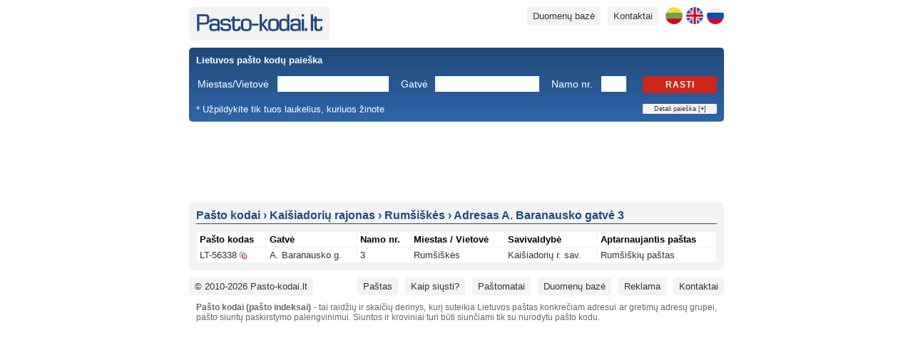

--- FILE ---
content_type: text/html; charset=UTF-8
request_url: https://www.pasto-kodai.lt/adresas-rumsiskes-a-baranausko-g-3-349
body_size: 5567
content:
<!DOCTYPE html>
<html xmlns="http://www.w3.org/1999/xhtml" xmlns:v="urn:schemas-microsoft-com:vml" prefix="og: https://ogp.me/ns#" lang="lt">
	<head>
		<base href="https://www.pasto-kodai.lt/" />
		<base target="_top" />
		<meta http-equiv="Content-Type" content="text/html; charset=utf-8" />
		<meta http-equiv="Content-Language" content="lt" />
		<title>A. Baranausko gatvės 3, Rumšiškės pašto kodas | Pasto-kodai.lt</title>
		<meta name="description" content="A. Baranausko g. 3, Rumšiškės pašto kodas. Sužinokite pašto kodą pagal adresą, savivaldybę, miestą, namo numerį." />
		<meta name="keywords" content="Pašto, kodai, kodas, pasto, pastas, adresas, miestas, gatvė, paieska, sąrašas, Lietuvos, Lietuva" />
		<meta name="author" content="Pasto-kodai.lt" />
		<meta name="robots" content="index,follow" />
		<meta name="viewport" content="width=device-width, initial-scale=1" />
		<meta name="google-site-verification" content="judwdr_xDuivpUybEUIJm6YnKsFBgE8Elm2oBfqeoN4" />
		<link rel="stylesheet" type="text/css" href="style/main.min.css" />
		<link rel="shortcut icon" href="images/favicon.ico" />
				<script type="text/javascript" src="js/all.min.1.js"></script>
													<link rel="alternate" hreflang="lt" href="https://www.pasto-kodai.lt/adresas-rumsiskes-a-baranausko-g-3-349" />							<link rel="alternate" hreflang="en" href="https://www.pasto-kodai.lt/en/address-rumsiskes-a-baranausko-g-3-349" />							<link rel="alternate" hreflang="ru" href="https://www.pasto-kodai.lt/ru/adres-rumsiskes-a-baranausko-g-3-349" />							<meta property="og:url" content="https://www.pasto-kodai.lt/" />
		<meta property="og:type" content="website" />
		<meta property="og:title" content="A. Baranausko gatvės 3, Rumšiškės pašto kodas | Pasto-kodai.lt" />
		<meta property="og:description" content="A. Baranausko g. 3, Rumšiškės pašto kodas. Sužinokite pašto kodą pagal adresą, savivaldybę, miestą, namo numerį." />
		<meta property="og:image" content="https://www.pasto-kodai.lt/images/pvz.png" />
					
			</head>
	<body>
		<div class="pageContainer">
			<div class="pageHeader">
				<div class="logo floatLeft">
					<a href="https://www.pasto-kodai.lt/" title="Pasto kodai"><img src="images/pasto-kodai.png" width="177" height="24" alt="Pasto kodai" title="Pasto kodai" /></a>
				</div>
				<div class="menu floatRight">
					<a href="https://www.pasto-kodai.lt/ru/adres-rumsiskes-a-baranausko-g-3-349" title="На русском" class="language ru" hreflang="ru"></a>
					<a href="https://www.pasto-kodai.lt/en/address-rumsiskes-a-baranausko-g-3-349" title="In English" class="language en" hreflang="en"></a>
					<a href="https://www.pasto-kodai.lt/adresas-rumsiskes-a-baranausko-g-3-349" title="Lietuviškai" class="language lt" hreflang="lt"></a>
					<a href="https://www.pasto-kodai.lt/kontaktai" class="desktopOnly" title="Svetainės kontaktai">Kontaktai</a>
					<a href="https://www.pasto-kodai.lt/duomenu-baze" title="Lietuvos pašto kodų duomenų bazė">Duomenų bazė</a>
									</div>
				<div class="clearFloat"></div>
			</div>
			<div class="searchForm">
				<form method="get" action="https://www.pasto-kodai.lt/pasto-kodo-paieska" id="searchForm">
	<div class="title">
		<strong>Lietuvos pašto kodų paieška</strong>
	</div>
	<div>
		<div class="field">
			<label for="m" style="width: 106px;">Miestas/Vietovė</label>
			<input type="text" id="m" name="m" value="" style="width:150px" />
		</div>
		<div class="field">
			<label for="g" style="width: 42px;">Gatvė</label>
			<input type="text" id="g" name="g" value="" style="width:140px" />
		</div>
		<div class="field">
			<label for="n" style="width: 64px;">Namo nr.</label>
			<input type="text" id="n" name="n" value="" style="width:29px" maxlength="5" />
		</div>
		<div class="floatRight">
			<button type="submit" id="find">Rasti</button>
		</div>
		<div class="clearFloat"></div>
	</div>
	<div class="advanced">
		<div class="field">
			<label for="s" style="width: 106px;">Savivaldybė</label>
			<select id="s" name="s" style="width: 156px;">
				<option value=""></option>
	<option value="37">Akmenės r. sav.</option>
	<option value="1">Alytaus m. sav.</option>
	<option value="2">Alytaus r. sav.</option>
	<option value="48">Anykščių r. sav.</option>
	<option value="10">Birštono sav.</option>
	<option value="30">Biržų r. sav.</option>
	<option value="4">Druskininkų sav.</option>
	<option value="58">Elektrėnų sav.</option>
	<option value="49">Ignalinos r. sav.</option>
	<option value="6">Jonavos r. sav.</option>
	<option value="36">Joniškio r. sav.</option>
	<option value="41">Jurbarko r. sav.</option>
	<option value="7">Kaišiadorių r. sav.</option>
	<option value="22">Kalvarijos sav.</option>
	<option value="13">Kauno m. sav.</option>
	<option value="12">Kauno r. sav.</option>
	<option value="23">Kazlų Rūdos sav.</option>
	<option value="8">Kėdainių r. sav.</option>
	<option value="38">Kelmės r. sav.</option>
	<option value="16">Klaipėdos m. sav.</option>
	<option value="14">Klaipėdos r. sav.</option>
	<option value="17">Kretingos r. sav.</option>
	<option value="29">Kupiškio r. sav.</option>
	<option value="5">Lazdijų r. sav.</option>
	<option value="21">Marijampolės sav.</option>
	<option value="44">Mažeikių r. sav.</option>
	<option value="52">Molėtų r. sav.</option>
	<option value="18">Neringos sav.</option>
	<option value="40">Pagėgių sav.</option>
	<option value="35">Pakruojo r. sav.</option>
	<option value="15">Palangos m. sav.</option>
	<option value="26">Panevėžio m. sav.</option>
	<option value="27">Panevėžio r. sav.</option>
	<option value="28">Pasvalio r. sav.</option>
	<option value="45">Plungės r. sav.</option>
	<option value="9">Prienų r. sav.</option>
	<option value="34">Radviliškio r. sav.</option>
	<option value="11">Raseinių r. sav.</option>
	<option value="46">Rietavo sav.</option>
	<option value="31">Rokiškio r. sav.</option>
	<option value="19">Skuodo r. sav.</option>
	<option value="25">Šakių r. sav.</option>
	<option value="53">Šalčininkų r. sav.</option>
	<option value="33">Šiaulių m. sav.</option>
	<option value="32">Šiaulių r. sav.</option>
	<option value="42">Šilalės r. sav.</option>
	<option value="20">Šilutės r. sav.</option>
	<option value="55">Širvintų r. sav.</option>
	<option value="54">Švenčionių r. sav.</option>
	<option value="39">Tauragės r. sav.</option>
	<option value="43">Telšių r. sav.</option>
	<option value="57">Trakų r. sav.</option>
	<option value="56">Ukmergės r. sav.</option>
	<option value="47">Utenos r. sav.</option>
	<option value="3">Varėnos r. sav.</option>
	<option value="24">Vilkaviškio r. sav.</option>
	<option value="59">Vilniaus m. sav.</option>
	<option value="60">Vilniaus r. sav.</option>
	<option value="50">Visagino sav.</option>
	<option value="51">Zarasų r. sav.</option>

			</select>
		</div>
		<div class="field">
			<label for="p" style="width: 42px;">Paštas</label>
			<select id="p" name="p" style="width: 268px;">
				<option value=""></option>
	<option value="53067">Akademijos paštas Kauno r. sav.</option>
	<option value="58053">Akademijos paštas Kėdainių r. sav.</option>
	<option value="99189">Akmenės paštas</option>
	<option value="62001">Alytaus centrinis paštas</option>
	<option value="90042">Alsėdžių paštas</option>
	<option value="29001">Anykščių paštas</option>
	<option value="60019">Ariogalos paštas</option>
	<option value="21034">Aukštadvario paštas</option>
	<option value="14013">Avižienių paštas</option>
	<option value="54059">Babtų paštas</option>
	<option value="82025">Baisogalos paštas</option>
	<option value="59015">Balbieriškio paštas</option>
	<option value="17035">Baltosios Vokės paštas</option>
	<option value="60010">Betygalos paštas</option>
	<option value="15023">Bezdonių paštas</option>
	<option value="59009">Birštono paštas</option>
	<option value="41001">Biržų paštas</option>
	<option value="97023">Darbėnų paštas</option>
	<option value="64009">Daugų paštas</option>
	<option value="38016">Dembavos paštas</option>
	<option value="17008">Dieveniškių paštas</option>
	<option value="54066">Domeikavos paštas</option>
	<option value="96011">Dovilų paštas</option>
	<option value="66001">Druskininkų paštas</option>
	<option value="30042">Dūkšto paštas</option>
	<option value="32029">Dusetų paštas</option>
	<option value="17017">Eišiškių paštas</option>
	<option value="26001">Elektrėnų paštas</option>
	<option value="53079">Ežerėlio paštas</option>
	<option value="13001">Galgių paštas</option>
	<option value="96001">Gargždų paštas</option>
	<option value="53030">Garliavos paštas</option>
	<option value="71085">Gelgaudiškio paštas</option>
	<option value="81033">Ginkūnų paštas</option>
	<option value="54055">Giraitės paštas</option>
	<option value="27001">Grigiškių paštas</option>
	<option value="82034">Grinkiškio paštas</option>
	<option value="30001">Ignalinos paštas</option>
	<option value="17038">Jašiūnų paštas</option>
	<option value="59058">Jiezno paštas</option>
	<option value="55014">Jonavos 4-asis paštas</option>
	<option value="55001">Jonavos paštas</option>
	<option value="39027">Joniškėlio paštas</option>
	<option value="99355">Joniškio paštas</option>
	<option value="69052">Jungėnų paštas</option>
	<option value="89082">Juodeikių paštas</option>
	<option value="14001">Juodšilių paštas</option>
	<option value="42063">Juodupės paštas</option>
	<option value="74001">Jurbarko paštas</option>
	<option value="74006">Jurbarkų paštas</option>
	<option value="56001">Kaišiadorių paštas</option>
	<option value="75044">Kaltinėnų paštas</option>
	<option value="69030">Kalvarijos paštas</option>
	<option value="13010">Kalvelių paštas</option>
	<option value="42022">Kamajų paštas</option>
	<option value="54085">Karmėlavos paštas</option>
	<option value="46001">Kauno 10-asis paštas</option>
	<option value="52005">Kauno 14-asis paštas</option>
	<option value="46005">Kauno 18-asis paštas</option>
	<option value="99181">Kauno 20-asis paštas</option>
	<option value="47001">Kauno 21-asis paštas</option>
	<option value="52001">Kauno 23-iasis paštas</option>
	<option value="99352">Kauno 3-asis paštas</option>
	<option value="51001">Kauno 31-asis paštas</option>
	<option value="48001">Kauno 40-asis paštas</option>
	<option value="50019">Kauno 41-asis paštas</option>
	<option value="49001">Kauno 43-iasis paštas</option>
	<option value="47009">Kauno 8-asis paštas</option>
	<option value="50001">Kauno 9-asis paštas</option>
	<option value="44001">Kauno centrinis paštas</option>
	<option value="99351">Kauno Šilainių siuntų centras</option>
	<option value="29021">Kavarsko paštas</option>
	<option value="69083">Kazlų Rūdos paštas</option>
	<option value="57005">Kėdainių 1-asis paštas</option>
	<option value="57001">Kėdainių paštas</option>
	<option value="86001">Kelmės paštas</option>
	<option value="70065">Kybartų paštas</option>
	<option value="94007">Klaipėdos 15-asis paštas</option>
	<option value="99363">Klaipėdos 17-asis paštas</option>
	<option value="99364">Klaipėdos 18-asis paštas</option>
	<option value="99353">Klaipėdos Liepų siuntų centras</option>
	<option value="86026">Kražių paštas</option>
	<option value="38043">Krekenavos paštas</option>
	<option value="97001">Kretingos paštas</option>
	<option value="71049">Kudirkos Naumiesčio paštas</option>
	<option value="40001">Kupiškio paštas</option>
	<option value="81001">Kuršėnų paštas</option>
	<option value="75029">Kvėdarnos paštas</option>
	<option value="99184">Lapių paštas</option>
	<option value="75038">Laukuvos paštas</option>
	<option value="15032">Lavoriškių paštas</option>
	<option value="67001">Lazdijų paštas</option>
	<option value="67027">Leipalingio paštas</option>
	<option value="25001">Lentvario paštas</option>
	<option value="83046">Linkuvos paštas</option>
	<option value="69022">Liudvinavo paštas</option>
	<option value="71005">Lukšių paštas</option>
	<option value="14025">Maišiagalos paštas</option>
	<option value="68001">Marijampolės centrinis paštas</option>
	<option value="13025">Marijampolio paštas</option>
	<option value="53056">Mastaičių paštas</option>
	<option value="89001">Mažeikių paštas</option>
	<option value="65035">Merkinės paštas</option>
	<option value="13004">Mickūnų paštas</option>
	<option value="33001">Molėtų paštas</option>
	<option value="98026">Mosėdžio paštas</option>
	<option value="85001">Naujosios Akmenės paštas</option>
	<option value="15019">Nemenčinės paštas</option>
	<option value="13034">Nemėžio paštas</option>
	<option value="41058">Nemunėlio Radviliškio paštas</option>
	<option value="93017">Neringos 2-asis paštas</option>
	<option value="93012">Neringos paštas</option>
	<option value="54093">Neveronių paštas</option>
	<option value="40030">Noriūnų paštas</option>
	<option value="42006">Obelių paštas</option>
	<option value="14031">Paberžės paštas</option>
	<option value="18017">Pabradės paštas</option>
	<option value="99032">Pagėgių paštas</option>
	<option value="14004">Pagirių paštas Vilniaus r. sav.</option>
	<option value="83001">Pakruojo paštas</option>
	<option value="9">Palangos 2-asis paštas</option>
	<option value="1">Palangos paštas</option>
	<option value="42041">Pandėlio paštas</option>
	<option value="36001">Panevėžio 1-asis paštas</option>
	<option value="36010">Panevėžio 2-asis paštas</option>
	<option value="37005">Panevėžio 4-asis paštas</option>
	<option value="37010">Panevėžio 6-asis paštas</option>
	<option value="35001">Panevėžio centrinis paštas</option>
	<option value="85010">Papilės paštas</option>
	<option value="39001">Pasvalio paštas</option>
	<option value="70085">Pilviškių paštas</option>
	<option value="90001">Plungės paštas</option>
	<option value="56048">Pravieniškių paštas</option>
	<option value="96047">Priekulės paštas</option>
	<option value="59001">Prienų paštas</option>
	<option value="82001">Radviliškio paštas</option>
	<option value="38031">Ramygalos paštas</option>
	<option value="60001">Raseinių paštas</option>
	<option value="54001">Raudondvario paštas</option>
	<option value="14028">Riešės paštas</option>
	<option value="90018">Rietavo paštas</option>
	<option value="42001">Rokiškio paštas</option>
	<option value="83013">Rozalimo paštas</option>
	<option value="13031">Rudaminos paštas Vilniaus r. sav.</option>
	<option value="21016">Rūdiškių paštas Trakų r. sav.</option>
	<option value="13016">Rukainių paštas</option>
	<option value="55025">Ruklos paštas</option>
	<option value="56040">Rumšiškių paštas</option>
	<option value="97035">Salantų paštas</option>
	<option value="2017">Salininkų paštas</option>
	<option value="53015">Samylų paštas</option>
	<option value="89051">Sedos paštas</option>
	<option value="67010">Seirijų paštas</option>
	<option value="21007">Senųjų Trakų paštas</option>
	<option value="64037">Simno paštas</option>
	<option value="73028">Skaudvilės paštas</option>
	<option value="98001">Skuodo paštas</option>
	<option value="74009">Smalininkų paštas</option>
	<option value="40033">Subačiaus paštas</option>
	<option value="29048">Svėdasų paštas</option>
	<option value="71001">Šakių paštas</option>
	<option value="17001">Šalčininkų paštas</option>
	<option value="82007">Šeduvos paštas</option>
	<option value="79001">Šiaulių 5-asis paštas</option>
	<option value="76001">Šiaulių centrinis paštas</option>
	<option value="99354">Šiaulių Lieporių siuntų centras</option>
	<option value="75001">Šilalės paštas</option>
	<option value="99001">Šilutės paštas</option>
	<option value="19001">Širvintų paštas</option>
	<option value="99056">Švėkšnos paštas</option>
	<option value="18022">Švenčionėlių paštas</option>
	<option value="18001">Švenčionių paštas</option>
	<option value="72001">Tauragės centrinis paštas</option>
	<option value="87001">Telšių centrinis paštas</option>
	<option value="89031">Tirkšlių paštas</option>
	<option value="86061">Tytuvėnų paštas</option>
	<option value="21001">Trakų paštas</option>
	<option value="2021">Trakų Vokės paštas</option>
	<option value="29033">Troškūnų paštas</option>
	<option value="20006">Ukmergės 2-asis paštas</option>
	<option value="20009">Ukmergės 4-asis paštas</option>
	<option value="20001">Ukmergės paštas</option>
	<option value="28001">Utenos centrinis paštas</option>
	<option value="28033">Užpalių paštas</option>
	<option value="86036">Užvenčio paštas</option>
	<option value="41033">Vabalninko paštas</option>
	<option value="65001">Varėnos paštas</option>
	<option value="88050">Varnių paštas</option>
	<option value="67043">Veisiejų paštas</option>
	<option value="59033">Veiverių paštas</option>
	<option value="13007">Vėliučionių paštas</option>
	<option value="74054">Veliuonos paštas</option>
	<option value="38007">Velžio paštas</option>
	<option value="85019">Ventos paštas</option>
	<option value="60037">Viduklės paštas</option>
	<option value="89094">Viekšnių paštas</option>
	<option value="21058">Vievio paštas</option>
	<option value="70001">Vilkaviškio paštas</option>
	<option value="54015">Vilkijos paštas</option>
	<option value="99356">Vilniaus 1-ojo pašto antrasis poskyris</option>
	<option value="99239">Vilniaus 11-asis paštas</option>
	<option value="10001">Vilniaus 16-asis paštas</option>
	<option value="5009">Vilniaus 17-asis paštas</option>
	<option value="11010">Vilniaus 20-asis paštas</option>
	<option value="8018">Vilniaus 21-asis paštas</option>
	<option value="6001">Vilniaus 22-asis paštas</option>
	<option value="12001">Vilniaus 26-asis paštas</option>
	<option value="2025">Vilniaus 28-asis paštas</option>
	<option value="99359">Vilniaus 3-asis paštas</option>
	<option value="2007">Vilniaus 30-asis paštas</option>
	<option value="2011">Vilniaus 38-asis paštas</option>
	<option value="8001">Vilniaus 4-asis paštas</option>
	<option value="10007">Vilniaus 40-asis paštas</option>
	<option value="11005">Vilniaus 41-asis paštas</option>
	<option value="8009">Vilniaus 42-asis paštas</option>
	<option value="99358">Vilniaus 43-asis paštas</option>
	<option value="4013">Vilniaus 50-asis paštas</option>
	<option value="2029">Vilniaus 53-iasis paštas</option>
	<option value="5001">Vilniaus 56-asis paštas</option>
	<option value="8013">Vilniaus 57-asis paštas</option>
	<option value="99360">Vilniaus 58-asis paštas</option>
	<option value="99357">Vilniaus 59-asis paštas</option>
	<option value="3011">Vilniaus 6-asis paštas</option>
	<option value="99361">Vilniaus 60-asis paštas</option>
	<option value="1025">Vilniaus 7-asis paštas</option>
	<option value="99362">Vilniaus 8-ojo pašto pirmasis poskyris</option>
	<option value="1001">Vilniaus centrinis paštas</option>
	<option value="70061">Virbalio paštas</option>
	<option value="31001">Visagino paštas</option>
	<option value="53083">Zapyškio paštas</option>
	<option value="32001">Zarasų paštas</option>
	<option value="84019">Žagarės paštas</option>
	<option value="83034">Žeimelio paštas</option>
	<option value="55066">Žeimių paštas</option>
	<option value="56017">Žiežmarių paštas</option>

			</select>
		</div>
		<div class="clearFloat"></div>
	</div>
	<div class="bottomRow">
		<div class="floatLeft">
			* Užpildykite tik tuos laukelius, kuriuos žinote
		</div>
		<div class="floatRight">
			<a href="javascript:void(null);" id="toggleSearchForm">Detali paieška [<strong>+</strong>]</a>
		</div>
		<div class="clearFloat"></div>
	</div>
	<script type="text/javascript">
	
	// <![CDATA[
		
		function ToggleSearchForm()
		{
			$(".searchForm .advanced").toggle();
			
			if($(".searchForm .advanced").is(':visible'))
				$("#toggleSearchForm").html('Detali paieška [<strong>-</strong>]');
			else
				$("#toggleSearchForm").html('Detali paieška [<strong>+</strong>]');
		}

		$(document).ready(function() {
		
			$("#toggleSearchForm").click(function () {
				ToggleSearchForm();
			});
			
			if($("#searchForm #s").val() != '' || $("#searchForm #p").val() != '') ToggleSearchForm();
			
		});
		
		$("#searchForm button#find").click(function () {
		
			if(jQuery.trim($("#searchForm #m").val()) == '' && 
				jQuery.trim($("#searchForm #g").val()) == '' && 
				jQuery.trim($("#searchForm #n").val()) == '' && 
				$("#searchForm #s").val() == '' && 
				$("#searchForm #p").val() == '')
			{
				alert('Nurodykite bent vieną paieškos kriterijų!');
				return false;
			}
			
		});
		
	// ]]>
	
	</script>
</form>			</div>
							<div class="banner750x100">
					<script async src="//pagead2.googlesyndication.com/pagead/js/adsbygoogle.js"></script>
		<!-- Pasto-kodai.lt 750 -->
		<ins class="adsbygoogle"
				style="display:inline-block;width:728px;height:90px"
				data-ad-client="ca-pub-7678495013812764"
				data-ad-slot="5391060084"></ins>
		<script>
		(adsbygoogle = window.adsbygoogle || []).push({});
		</script>
				</div>
						<div class="pageContent">
				<h1 class="pageContentTitle"><span itemscope itemtype="//schema.org/BreadcrumbList"><span itemprop="itemListElement" itemscope itemtype="//schema.org/ListItem"><a href="https://www.pasto-kodai.lt/" title="Pašto kodai" itemprop="item"><span itemprop="name">Pašto kodai</span></a><meta itemprop="position" content="1" /></span> &rsaquo; <span itemprop="itemListElement" itemscope itemtype="//schema.org/ListItem"><a href="https://www.pasto-kodai.lt/savivaldybe-kaisiadoriu-r-sav" title="Kaišiadorių rajonas" itemprop="item"><span itemprop="name">Kaišiadorių rajonas</span></a><meta itemprop="position" content="2" /></span> &rsaquo; <span itemprop="itemListElement" itemscope itemtype="//schema.org/ListItem"><a href="https://www.pasto-kodai.lt/vietove-rumsiskes-1561" title="Rumšiškės" itemprop="item"><span itemprop="name">Rumšiškės</span></a><meta itemprop="position" content="3" /></span> &rsaquo; <span itemprop="itemListElement" itemscope itemtype="//schema.org/ListItem"><a href="https://www.pasto-kodai.lt/adresas-rumsiskes-a-baranausko-g-3-349" title="Adresas A. Baranausko gatvė 3" itemprop="item"><span itemprop="name">Adresas A. Baranausko gatvė 3</span></a><meta itemprop="position" content="4" /></span></span></h1>				<div>	<table cellpadding="0" cellspacing="1" class="postCodes">
		<thead>
			<tr>
				<th class="postCode">Pašto kodas</th>
				<th>Gatvė</th>
				<th>Namo nr.</th>
				<th>Miestas / Vietovė</th>
				<th>Savivaldybė</th>
				<th>Aptarnaujantis paštas</th>
			</tr>
		</thead>
		<tbody>
							<tr>
					<td data-label="Pašto kodas" class="postCode">
						<a href="https://www.pasto-kodai.lt/pasto-kodas-lt-56338" title="LT56338">LT-56338</a>
						<div class="copy" data-clipboard-text="LT-56338" title="Kopijuoti"></div>
					</td>
					<td data-label="Gatvė">
													<a href="https://www.pasto-kodai.lt/gatve-a-baranausko-g-1419" title="a baranausko g 1419">A. Baranausko g.</a>
											</td>
					<td data-label="Namo nr.">
													<a href="https://www.pasto-kodai.lt/adresas-rumsiskes-a-baranausko-g-3-349" title="rumsiskes a baranausko g 3 349">3</a>
											</td>
					<td data-label="Miestas / Vietovė">
						<a href="https://www.pasto-kodai.lt/vietove-rumsiskes-1561" title="rumsiskes 1561">Rumšiškės</a>
					</td>
					<td data-label="Savivaldybė">
						<a href="https://www.pasto-kodai.lt/savivaldybe-kaisiadoriu-r-sav" title="kaisiadoriu r sav">Kaišiadorių r. sav.</a>
					</td>
					<td data-label="Aptarnaujantis paštas">
						<a href="https://www.pasto-kodai.lt/pastas-rumsiskiu-pastas" title="rumsiskiu pastas">Rumšiškių paštas</a>
					</td>
				</tr>
					</tbody>
	</table>
	
</div>
			</div>
			<div class="pageFooter">
				<div class="copyright floatLeft">
					<a href="https://www.pasto-kodai.lt/" title="Pašto-kodai.lt. Kopijuoti draudžiama!">&copy; 2010-2026 Pasto-kodai.lt</a>
				</div>
				<div class="menu floatRight">
											<a href="https://www.pasto-kodai.lt/apie-pasta" title="Apie paštą">Paštas</a>
						<a href="https://www.pasto-kodai.lt/laisku-siuntimas" title="Kaip siųsti laiškus?">Kaip siųsti?</a>
						<a href="https://www.pasto-kodai.lt/pastomatai" title="Lietuvos paštomatai">Paštomatai</a>
										<a href="https://www.pasto-kodai.lt/duomenu-baze" title="Lietuvos pašto kodų duomenų bazė">Duomenų bazė</a>
										<a href="https://www.pasto-kodai.lt/reklama" title="Reklama svetainėje">Reklama</a>
					<a href="https://www.pasto-kodai.lt/kontaktai" title="Svetainės kontaktai">Kontaktai</a>
				</div>
				<div class="clearFloat"></div>
			</div>
			<div class="postCodesAre"><strong>Pašto kodai (pašto indeksai)</strong> - tai raidžių ir skaičių derinys, kurį suteikia Lietuvos paštas konkrečiam adresui ar gretimų adresų grupei, pašto siuntų paskirstymo palengvinimui. Siuntos ir kroviniai turi būti siunčiami tik su nurodytu pašto kodu.</div>
		</div>
					
			
				<script async src="https://www.googletagmanager.com/gtag/js?id=G-EZPTYVG0GR"></script>
		<script>
		window.dataLayer = window.dataLayer || [];
		function gtag(){dataLayer.push(arguments);}
		gtag('js', new Date());
		gtag('config', 'G-EZPTYVG0GR');
		</script>	</body>
</html>

--- FILE ---
content_type: text/html; charset=utf-8
request_url: https://www.google.com/recaptcha/api2/aframe
body_size: 265
content:
<!DOCTYPE HTML><html><head><meta http-equiv="content-type" content="text/html; charset=UTF-8"></head><body><script nonce="WC1X7XScleppHKCyF9vhWw">/** Anti-fraud and anti-abuse applications only. See google.com/recaptcha */ try{var clients={'sodar':'https://pagead2.googlesyndication.com/pagead/sodar?'};window.addEventListener("message",function(a){try{if(a.source===window.parent){var b=JSON.parse(a.data);var c=clients[b['id']];if(c){var d=document.createElement('img');d.src=c+b['params']+'&rc='+(localStorage.getItem("rc::a")?sessionStorage.getItem("rc::b"):"");window.document.body.appendChild(d);sessionStorage.setItem("rc::e",parseInt(sessionStorage.getItem("rc::e")||0)+1);localStorage.setItem("rc::h",'1769616416472');}}}catch(b){}});window.parent.postMessage("_grecaptcha_ready", "*");}catch(b){}</script></body></html>

--- FILE ---
content_type: application/javascript
request_url: https://www.pasto-kodai.lt/js/all.min.1.js
body_size: 23589
content:
(function () { var l = this, g, y = l.jQuery, p = l.$, o = l.jQuery = l.$ = function (E, F) { return new o.fn.init(E, F) }, D = /^[^<]*(<(.|\s)+>)[^>]*$|^#([\w-]+)$/, f = /^.[^:#\[\.,]*$/; o.fn = o.prototype = { init: function (E, H) { E = E || document; if (E.nodeType) { this[0] = E; this.length = 1; this.context = E; return this } if (typeof E === "string") { var G = D.exec(E); if (G && (G[1] || !H)) { if (G[1]) { E = o.clean([G[1]], H) } else { var I = document.getElementById(G[3]); if (I && I.id != G[3]) { return o().find(E) } var F = o(I || []); F.context = document; F.selector = E; return F } } else { return o(H).find(E) } } else { if (o.isFunction(E)) { return o(document).ready(E) } } if (E.selector && E.context) { this.selector = E.selector; this.context = E.context } return this.setArray(o.isArray(E) ? E : o.makeArray(E)) }, selector: "", jquery: "1.3.2", size: function () { return this.length }, get: function (E) { return E === g ? Array.prototype.slice.call(this) : this[E] }, pushStack: function (F, H, E) { var G = o(F); G.prevObject = this; G.context = this.context; if (H === "find") { G.selector = this.selector + (this.selector ? " " : "") + E } else { if (H) { G.selector = this.selector + "." + H + "(" + E + ")" } } return G }, setArray: function (E) { this.length = 0; Array.prototype.push.apply(this, E); return this }, each: function (F, E) { return o.each(this, F, E) }, index: function (E) { return o.inArray(E && E.jquery ? E[0] : E, this) }, attr: function (F, H, G) { var E = F; if (typeof F === "string") { if (H === g) { return this[0] && o[G || "attr"](this[0], F) } else { E = {}; E[F] = H } } return this.each(function (I) { for (F in E) { o.attr(G ? this.style : this, F, o.prop(this, E[F], G, I, F)) } }) }, css: function (E, F) { if ((E == "width" || E == "height") && parseFloat(F) < 0) { F = g } return this.attr(E, F, "curCSS") }, text: function (F) { if (typeof F !== "object" && F != null) { return this.empty().append((this[0] && this[0].ownerDocument || document).createTextNode(F)) } var E = ""; o.each(F || this, function () { o.each(this.childNodes, function () { if (this.nodeType != 8) { E += this.nodeType != 1 ? this.nodeValue : o.fn.text([this]) } }) }); return E }, wrapAll: function (E) { if (this[0]) { var F = o(E, this[0].ownerDocument).clone(); if (this[0].parentNode) { F.insertBefore(this[0]) } F.map(function () { var G = this; while (G.firstChild) { G = G.firstChild } return G }).append(this) } return this }, wrapInner: function (E) { return this.each(function () { o(this).contents().wrapAll(E) }) }, wrap: function (E) { return this.each(function () { o(this).wrapAll(E) }) }, append: function () { return this.domManip(arguments, true, function (E) { if (this.nodeType == 1) { this.appendChild(E) } }) }, prepend: function () { return this.domManip(arguments, true, function (E) { if (this.nodeType == 1) { this.insertBefore(E, this.firstChild) } }) }, before: function () { return this.domManip(arguments, false, function (E) { this.parentNode.insertBefore(E, this) }) }, after: function () { return this.domManip(arguments, false, function (E) { this.parentNode.insertBefore(E, this.nextSibling) }) }, end: function () { return this.prevObject || o([]) }, push: [].push, sort: [].sort, splice: [].splice, find: function (E) { if (this.length === 1) { var F = this.pushStack([], "find", E); F.length = 0; o.find(E, this[0], F); return F } else { return this.pushStack(o.unique(o.map(this, function (G) { return o.find(E, G) })), "find", E) } }, clone: function (G) { var E = this.map(function () { if (!o.support.noCloneEvent && !o.isXMLDoc(this)) { var I = this.outerHTML; if (!I) { var J = this.ownerDocument.createElement("div"); J.appendChild(this.cloneNode(true)); I = J.innerHTML } return o.clean([I.replace(/ jQuery\d+="(?:\d+|null)"/g, "").replace(/^\s*/, "")])[0] } else { return this.cloneNode(true) } }); if (G === true) { var H = this.find("*").andSelf(), F = 0; E.find("*").andSelf().each(function () { if (this.nodeName !== H[F].nodeName) { return } var I = o.data(H[F], "events"); for (var K in I) { for (var J in I[K]) { o.event.add(this, K, I[K][J], I[K][J].data) } } F++ }) } return E }, filter: function (E) { return this.pushStack(o.isFunction(E) && o.grep(this, function (G, F) { return E.call(G, F) }) || o.multiFilter(E, o.grep(this, function (F) { return F.nodeType === 1 })), "filter", E) }, closest: function (E) { var G = o.expr.match.POS.test(E) ? o(E) : null, F = 0; return this.map(function () { var H = this; while (H && H.ownerDocument) { if (G ? G.index(H) > -1 : o(H).is(E)) { o.data(H, "closest", F); return H } H = H.parentNode; F++ } }) }, not: function (E) { if (typeof E === "string") { if (f.test(E)) { return this.pushStack(o.multiFilter(E, this, true), "not", E) } else { E = o.multiFilter(E, this) } } var F = E.length && E[E.length - 1] !== g && !E.nodeType; return this.filter(function () { return F ? o.inArray(this, E) < 0 : this != E }) }, add: function (E) { return this.pushStack(o.unique(o.merge(this.get(), typeof E === "string" ? o(E) : o.makeArray(E)))) }, is: function (E) { return !!E && o.multiFilter(E, this).length > 0 }, hasClass: function (E) { return !!E && this.is("." + E) }, val: function (K) { if (K === g) { var E = this[0]; if (E) { if (o.nodeName(E, "option")) { return (E.attributes.value || {}).specified ? E.value : E.text } if (o.nodeName(E, "select")) { var I = E.selectedIndex, L = [], M = E.options, H = E.type == "select-one"; if (I < 0) { return null } for (var F = H ? I : 0, J = H ? I + 1 : M.length; F < J; F++) { var G = M[F]; if (G.selected) { K = o(G).val(); if (H) { return K } L.push(K) } } return L } return (E.value || "").replace(/\r/g, "") } return g } if (typeof K === "number") { K += "" } return this.each(function () { if (this.nodeType != 1) { return } if (o.isArray(K) && /radio|checkbox/.test(this.type)) { this.checked = (o.inArray(this.value, K) >= 0 || o.inArray(this.name, K) >= 0) } else { if (o.nodeName(this, "select")) { var N = o.makeArray(K); o("option", this).each(function () { this.selected = (o.inArray(this.value, N) >= 0 || o.inArray(this.text, N) >= 0) }); if (!N.length) { this.selectedIndex = -1 } } else { this.value = K } } }) }, html: function (E) { return E === g ? (this[0] ? this[0].innerHTML.replace(/ jQuery\d+="(?:\d+|null)"/g, "") : null) : this.empty().append(E) }, replaceWith: function (E) { return this.after(E).remove() }, eq: function (E) { return this.slice(E, +E + 1) }, slice: function () { return this.pushStack(Array.prototype.slice.apply(this, arguments), "slice", Array.prototype.slice.call(arguments).join(",")) }, map: function (E) { return this.pushStack(o.map(this, function (G, F) { return E.call(G, F, G) })) }, andSelf: function () { return this.add(this.prevObject) }, domManip: function (J, M, L) { if (this[0]) { var I = (this[0].ownerDocument || this[0]).createDocumentFragment(), F = o.clean(J, (this[0].ownerDocument || this[0]), I), H = I.firstChild; if (H) { for (var G = 0, E = this.length; G < E; G++) { L.call(K(this[G], H), this.length > 1 || G > 0 ? I.cloneNode(true) : I) } } if (F) { o.each(F, z) } } return this; function K(N, O) { return M && o.nodeName(N, "table") && o.nodeName(O, "tr") ? (N.getElementsByTagName("tbody")[0] || N.appendChild(N.ownerDocument.createElement("tbody"))) : N } } }; o.fn.init.prototype = o.fn; function z(E, F) { if (F.src) { o.ajax({ url: F.src, async: false, dataType: "script" }) } else { o.globalEval(F.text || F.textContent || F.innerHTML || "") } if (F.parentNode) { F.parentNode.removeChild(F) } } function e() { return +new Date } o.extend = o.fn.extend = function () { var J = arguments[0] || {}, H = 1, I = arguments.length, E = false, G; if (typeof J === "boolean") { E = J; J = arguments[1] || {}; H = 2 } if (typeof J !== "object" && !o.isFunction(J)) { J = {} } if (I == H) { J = this; --H } for (; H < I; H++) { if ((G = arguments[H]) != null) { for (var F in G) { var K = J[F], L = G[F]; if (J === L) { continue } if (E && L && typeof L === "object" && !L.nodeType) { J[F] = o.extend(E, K || (L.length != null ? [] : {}), L) } else { if (L !== g) { J[F] = L } } } } } return J }; var b = /z-?index|font-?weight|opacity|zoom|line-?height/i, q = document.defaultView || {}, s = Object.prototype.toString; o.extend({ noConflict: function (E) { l.$ = p; if (E) { l.jQuery = y } return o }, isFunction: function (E) { return s.call(E) === "[object Function]" }, isArray: function (E) { return s.call(E) === "[object Array]" }, isXMLDoc: function (E) { return E.nodeType === 9 && E.documentElement.nodeName !== "HTML" || !!E.ownerDocument && o.isXMLDoc(E.ownerDocument) }, globalEval: function (G) { if (G && /\S/.test(G)) { var F = document.getElementsByTagName("head")[0] || document.documentElement, E = document.createElement("script"); E.type = "text/javascript"; if (o.support.scriptEval) { E.appendChild(document.createTextNode(G)) } else { E.text = G } F.insertBefore(E, F.firstChild); F.removeChild(E) } }, nodeName: function (F, E) { return F.nodeName && F.nodeName.toUpperCase() == E.toUpperCase() }, each: function (G, K, F) { var E, H = 0, I = G.length; if (F) { if (I === g) { for (E in G) { if (K.apply(G[E], F) === false) { break } } } else { for (; H < I; ) { if (K.apply(G[H++], F) === false) { break } } } } else { if (I === g) { for (E in G) { if (K.call(G[E], E, G[E]) === false) { break } } } else { for (var J = G[0]; H < I && K.call(J, H, J) !== false; J = G[++H]) { } } } return G }, prop: function (H, I, G, F, E) { if (o.isFunction(I)) { I = I.call(H, F) } return typeof I === "number" && G == "curCSS" && !b.test(E) ? I + "px" : I }, className: { add: function (E, F) { o.each((F || "").split(/\s+/), function (G, H) { if (E.nodeType == 1 && !o.className.has(E.className, H)) { E.className += (E.className ? " " : "") + H } }) }, remove: function (E, F) { if (E.nodeType == 1) { E.className = F !== g ? o.grep(E.className.split(/\s+/), function (G) { return !o.className.has(F, G) }).join(" ") : "" } }, has: function (F, E) { return F && o.inArray(E, (F.className || F).toString().split(/\s+/)) > -1 } }, swap: function (H, G, I) { var E = {}; for (var F in G) { E[F] = H.style[F]; H.style[F] = G[F] } I.call(H); for (var F in G) { H.style[F] = E[F] } }, css: function (H, F, J, E) { if (F == "width" || F == "height") { var L, G = { position: "absolute", visibility: "hidden", display: "block" }, K = F == "width" ? ["Left", "Right"] : ["Top", "Bottom"]; function I() { L = F == "width" ? H.offsetWidth : H.offsetHeight; if (E === "border") { return } o.each(K, function () { if (!E) { L -= parseFloat(o.curCSS(H, "padding" + this, true)) || 0 } if (E === "margin") { L += parseFloat(o.curCSS(H, "margin" + this, true)) || 0 } else { L -= parseFloat(o.curCSS(H, "border" + this + "Width", true)) || 0 } }) } if (H.offsetWidth !== 0) { I() } else { o.swap(H, G, I) } return Math.max(0, Math.round(L)) } return o.curCSS(H, F, J) }, curCSS: function (I, F, G) { var L, E = I.style; if (F == "opacity" && !o.support.opacity) { L = o.attr(E, "opacity"); return L == "" ? "1" : L } if (F.match(/float/i)) { F = w } if (!G && E && E[F]) { L = E[F] } else { if (q.getComputedStyle) { if (F.match(/float/i)) { F = "float" } F = F.replace(/([A-Z])/g, "-$1").toLowerCase(); var M = q.getComputedStyle(I, null); if (M) { L = M.getPropertyValue(F) } if (F == "opacity" && L == "") { L = "1" } } else { if (I.currentStyle) { var J = F.replace(/\-(\w)/g, function (N, O) { return O.toUpperCase() }); L = I.currentStyle[F] || I.currentStyle[J]; if (!/^\d+(px)?$/i.test(L) && /^\d/.test(L)) { var H = E.left, K = I.runtimeStyle.left; I.runtimeStyle.left = I.currentStyle.left; E.left = L || 0; L = E.pixelLeft + "px"; E.left = H; I.runtimeStyle.left = K } } } } return L }, clean: function (F, K, I) { K = K || document; if (typeof K.createElement === "undefined") { K = K.ownerDocument || K[0] && K[0].ownerDocument || document } if (!I && F.length === 1 && typeof F[0] === "string") { var H = /^<(\w+)\s*\/?>$/.exec(F[0]); if (H) { return [K.createElement(H[1])] } } var G = [], E = [], L = K.createElement("div"); o.each(F, function (P, S) { if (typeof S === "number") { S += "" } if (!S) { return } if (typeof S === "string") { S = S.replace(/(<(\w+)[^>]*?)\/>/g, function (U, V, T) { return T.match(/^(abbr|br|col|img|input|link|meta|param|hr|area|embed)$/i) ? U : V + "></" + T + ">" }); var O = S.replace(/^\s+/, "").substring(0, 10).toLowerCase(); var Q = !O.indexOf("<opt") && [1, "<select multiple='multiple'>", "</select>"] || !O.indexOf("<leg") && [1, "<fieldset>", "</fieldset>"] || O.match(/^<(thead|tbody|tfoot|colg|cap)/) && [1, "<table>", "</table>"] || !O.indexOf("<tr") && [2, "<table><tbody>", "</tbody></table>"] || (!O.indexOf("<td") || !O.indexOf("<th")) && [3, "<table><tbody><tr>", "</tr></tbody></table>"] || !O.indexOf("<col") && [2, "<table><tbody></tbody><colgroup>", "</colgroup></table>"] || !o.support.htmlSerialize && [1, "div<div>", "</div>"] || [0, "", ""]; L.innerHTML = Q[1] + S + Q[2]; while (Q[0]--) { L = L.lastChild } if (!o.support.tbody) { var R = /<tbody/i.test(S), N = !O.indexOf("<table") && !R ? L.firstChild && L.firstChild.childNodes : Q[1] == "<table>" && !R ? L.childNodes : []; for (var M = N.length - 1; M >= 0; --M) { if (o.nodeName(N[M], "tbody") && !N[M].childNodes.length) { N[M].parentNode.removeChild(N[M]) } } } if (!o.support.leadingWhitespace && /^\s/.test(S)) { L.insertBefore(K.createTextNode(S.match(/^\s*/)[0]), L.firstChild) } S = o.makeArray(L.childNodes) } if (S.nodeType) { G.push(S) } else { G = o.merge(G, S) } }); if (I) { for (var J = 0; G[J]; J++) { if (o.nodeName(G[J], "script") && (!G[J].type || G[J].type.toLowerCase() === "text/javascript")) { E.push(G[J].parentNode ? G[J].parentNode.removeChild(G[J]) : G[J]) } else { if (G[J].nodeType === 1) { G.splice.apply(G, [J + 1, 0].concat(o.makeArray(G[J].getElementsByTagName("script")))) } I.appendChild(G[J]) } } return E } return G }, attr: function (J, G, K) { if (!J || J.nodeType == 3 || J.nodeType == 8) { return g } var H = !o.isXMLDoc(J), L = K !== g; G = H && o.props[G] || G; if (J.tagName) { var F = /href|src|style/.test(G); if (G == "selected" && J.parentNode) { J.parentNode.selectedIndex } if (G in J && H && !F) { if (L) { if (G == "type" && o.nodeName(J, "input") && J.parentNode) { throw "type property can't be changed" } J[G] = K } if (o.nodeName(J, "form") && J.getAttributeNode(G)) { return J.getAttributeNode(G).nodeValue } if (G == "tabIndex") { var I = J.getAttributeNode("tabIndex"); return I && I.specified ? I.value : J.nodeName.match(/(button|input|object|select|textarea)/i) ? 0 : J.nodeName.match(/^(a|area)$/i) && J.href ? 0 : g } return J[G] } if (!o.support.style && H && G == "style") { return o.attr(J.style, "cssText", K) } if (L) { J.setAttribute(G, "" + K) } var E = !o.support.hrefNormalized && H && F ? J.getAttribute(G, 2) : J.getAttribute(G); return E === null ? g : E } if (!o.support.opacity && G == "opacity") { if (L) { J.zoom = 1; J.filter = (J.filter || "").replace(/alpha\([^)]*\)/, "") + (parseInt(K) + "" == "NaN" ? "" : "alpha(opacity=" + K * 100 + ")") } return J.filter && J.filter.indexOf("opacity=") >= 0 ? (parseFloat(J.filter.match(/opacity=([^)]*)/)[1]) / 100) + "" : "" } G = G.replace(/-([a-z])/ig, function (M, N) { return N.toUpperCase() }); if (L) { J[G] = K } return J[G] }, trim: function (E) { return (E || "").replace(/^\s+|\s+$/g, "") }, makeArray: function (G) { var E = []; if (G != null) { var F = G.length; if (F == null || typeof G === "string" || o.isFunction(G) || G.setInterval) { E[0] = G } else { while (F) { E[--F] = G[F] } } } return E }, inArray: function (G, H) { for (var E = 0, F = H.length; E < F; E++) { if (H[E] === G) { return E } } return -1 }, merge: function (H, E) { var F = 0, G, I = H.length; if (!o.support.getAll) { while ((G = E[F++]) != null) { if (G.nodeType != 8) { H[I++] = G } } } else { while ((G = E[F++]) != null) { H[I++] = G } } return H }, unique: function (K) { var F = [], E = {}; try { for (var G = 0, H = K.length; G < H; G++) { var J = o.data(K[G]); if (!E[J]) { E[J] = true; F.push(K[G]) } } } catch (I) { F = K } return F }, grep: function (F, J, E) { var G = []; for (var H = 0, I = F.length; H < I; H++) { if (!E != !J(F[H], H)) { G.push(F[H]) } } return G }, map: function (E, J) { var F = []; for (var G = 0, H = E.length; G < H; G++) { var I = J(E[G], G); if (I != null) { F[F.length] = I } } return F.concat.apply([], F) } }); var C = navigator.userAgent.toLowerCase(); o.browser = { version: (C.match(/.+(?:rv|it|ra|ie)[\/: ]([\d.]+)/) || [0, "0"])[1], safari: /webkit/.test(C), opera: /opera/.test(C), msie: /msie/.test(C) && !/opera/.test(C), mozilla: /mozilla/.test(C) && !/(compatible|webkit)/.test(C) }; o.each({ parent: function (E) { return E.parentNode }, parents: function (E) { return o.dir(E, "parentNode") }, next: function (E) { return o.nth(E, 2, "nextSibling") }, prev: function (E) { return o.nth(E, 2, "previousSibling") }, nextAll: function (E) { return o.dir(E, "nextSibling") }, prevAll: function (E) { return o.dir(E, "previousSibling") }, siblings: function (E) { return o.sibling(E.parentNode.firstChild, E) }, children: function (E) { return o.sibling(E.firstChild) }, contents: function (E) { return o.nodeName(E, "iframe") ? E.contentDocument || E.contentWindow.document : o.makeArray(E.childNodes) } }, function (E, F) { o.fn[E] = function (G) { var H = o.map(this, F); if (G && typeof G == "string") { H = o.multiFilter(G, H) } return this.pushStack(o.unique(H), E, G) } }); o.each({ appendTo: "append", prependTo: "prepend", insertBefore: "before", insertAfter: "after", replaceAll: "replaceWith" }, function (E, F) { o.fn[E] = function (G) { var J = [], L = o(G); for (var K = 0, H = L.length; K < H; K++) { var I = (K > 0 ? this.clone(true) : this).get(); o.fn[F].apply(o(L[K]), I); J = J.concat(I) } return this.pushStack(J, E, G) } }); o.each({ removeAttr: function (E) { o.attr(this, E, ""); if (this.nodeType == 1) { this.removeAttribute(E) } }, addClass: function (E) { o.className.add(this, E) }, removeClass: function (E) { o.className.remove(this, E) }, toggleClass: function (F, E) { if (typeof E !== "boolean") { E = !o.className.has(this, F) } o.className[E ? "add" : "remove"](this, F) }, remove: function (E) { if (!E || o.filter(E, [this]).length) { o("*", this).add([this]).each(function () { o.event.remove(this); o.removeData(this) }); if (this.parentNode) { this.parentNode.removeChild(this) } } }, empty: function () { o(this).children().remove(); while (this.firstChild) { this.removeChild(this.firstChild) } } }, function (E, F) { o.fn[E] = function () { return this.each(F, arguments) } }); function j(E, F) { return E[0] && parseInt(o.curCSS(E[0], F, true), 10) || 0 } var h = "jQuery" + e(), v = 0, A = {}; o.extend({ cache: {}, data: function (F, E, G) { F = F == l ? A : F; var H = F[h]; if (!H) { H = F[h] = ++v } if (E && !o.cache[H]) { o.cache[H] = {} } if (G !== g) { o.cache[H][E] = G } return E ? o.cache[H][E] : H }, removeData: function (F, E) { F = F == l ? A : F; var H = F[h]; if (E) { if (o.cache[H]) { delete o.cache[H][E]; E = ""; for (E in o.cache[H]) { break } if (!E) { o.removeData(F) } } } else { try { delete F[h] } catch (G) { if (F.removeAttribute) { F.removeAttribute(h) } } delete o.cache[H] } }, queue: function (F, E, H) { if (F) { E = (E || "fx") + "queue"; var G = o.data(F, E); if (!G || o.isArray(H)) { G = o.data(F, E, o.makeArray(H)) } else { if (H) { G.push(H) } } } return G }, dequeue: function (H, G) { var E = o.queue(H, G), F = E.shift(); if (!G || G === "fx") { F = E[0] } if (F !== g) { F.call(H) } } }); o.fn.extend({ data: function (E, G) { var H = E.split("."); H[1] = H[1] ? "." + H[1] : ""; if (G === g) { var F = this.triggerHandler("getData" + H[1] + "!", [H[0]]); if (F === g && this.length) { F = o.data(this[0], E) } return F === g && H[1] ? this.data(H[0]) : F } else { return this.trigger("setData" + H[1] + "!", [H[0], G]).each(function () { o.data(this, E, G) }) } }, removeData: function (E) { return this.each(function () { o.removeData(this, E) }) }, queue: function (E, F) { if (typeof E !== "string") { F = E; E = "fx" } if (F === g) { return o.queue(this[0], E) } return this.each(function () { var G = o.queue(this, E, F); if (E == "fx" && G.length == 1) { G[0].call(this) } }) }, dequeue: function (E) { return this.each(function () { o.dequeue(this, E) }) } }); (function () { var R = /((?:\((?:\([^()]+\)|[^()]+)+\)|\[(?:\[[^[\]]*\]|['"][^'"]*['"]|[^[\]'"]+)+\]|\\.|[^ >+~,(\[\\]+)+|[>+~])(\s*,\s*)?/g, L = 0, H = Object.prototype.toString; var F = function (Y, U, ab, ac) { ab = ab || []; U = U || document; if (U.nodeType !== 1 && U.nodeType !== 9) { return [] } if (!Y || typeof Y !== "string") { return ab } var Z = [], W, af, ai, T, ad, V, X = true; R.lastIndex = 0; while ((W = R.exec(Y)) !== null) { Z.push(W[1]); if (W[2]) { V = RegExp.rightContext; break } } if (Z.length > 1 && M.exec(Y)) { if (Z.length === 2 && I.relative[Z[0]]) { af = J(Z[0] + Z[1], U) } else { af = I.relative[Z[0]] ? [U] : F(Z.shift(), U); while (Z.length) { Y = Z.shift(); if (I.relative[Y]) { Y += Z.shift() } af = J(Y, af) } } } else { var ae = ac ? { expr: Z.pop(), set: E(ac)} : F.find(Z.pop(), Z.length === 1 && U.parentNode ? U.parentNode : U, Q(U)); af = F.filter(ae.expr, ae.set); if (Z.length > 0) { ai = E(af) } else { X = false } while (Z.length) { var ah = Z.pop(), ag = ah; if (!I.relative[ah]) { ah = "" } else { ag = Z.pop() } if (ag == null) { ag = U } I.relative[ah](ai, ag, Q(U)) } } if (!ai) { ai = af } if (!ai) { throw "Syntax error, unrecognized expression: " + (ah || Y) } if (H.call(ai) === "[object Array]") { if (!X) { ab.push.apply(ab, ai) } else { if (U.nodeType === 1) { for (var aa = 0; ai[aa] != null; aa++) { if (ai[aa] && (ai[aa] === true || ai[aa].nodeType === 1 && K(U, ai[aa]))) { ab.push(af[aa]) } } } else { for (var aa = 0; ai[aa] != null; aa++) { if (ai[aa] && ai[aa].nodeType === 1) { ab.push(af[aa]) } } } } } else { E(ai, ab) } if (V) { F(V, U, ab, ac); if (G) { hasDuplicate = false; ab.sort(G); if (hasDuplicate) { for (var aa = 1; aa < ab.length; aa++) { if (ab[aa] === ab[aa - 1]) { ab.splice(aa--, 1) } } } } } return ab }; F.matches = function (T, U) { return F(T, null, null, U) }; F.find = function (aa, T, ab) { var Z, X; if (!aa) { return [] } for (var W = 0, V = I.order.length; W < V; W++) { var Y = I.order[W], X; if ((X = I.match[Y].exec(aa))) { var U = RegExp.leftContext; if (U.substr(U.length - 1) !== "\\") { X[1] = (X[1] || "").replace(/\\/g, ""); Z = I.find[Y](X, T, ab); if (Z != null) { aa = aa.replace(I.match[Y], ""); break } } } } if (!Z) { Z = T.getElementsByTagName("*") } return { set: Z, expr: aa} }; F.filter = function (ad, ac, ag, W) { var V = ad, ai = [], aa = ac, Y, T, Z = ac && ac[0] && Q(ac[0]); while (ad && ac.length) { for (var ab in I.filter) { if ((Y = I.match[ab].exec(ad)) != null) { var U = I.filter[ab], ah, af; T = false; if (aa == ai) { ai = [] } if (I.preFilter[ab]) { Y = I.preFilter[ab](Y, aa, ag, ai, W, Z); if (!Y) { T = ah = true } else { if (Y === true) { continue } } } if (Y) { for (var X = 0; (af = aa[X]) != null; X++) { if (af) { ah = U(af, Y, X, aa); var ae = W ^ !!ah; if (ag && ah != null) { if (ae) { T = true } else { aa[X] = false } } else { if (ae) { ai.push(af); T = true } } } } } if (ah !== g) { if (!ag) { aa = ai } ad = ad.replace(I.match[ab], ""); if (!T) { return [] } break } } } if (ad == V) { if (T == null) { throw "Syntax error, unrecognized expression: " + ad } else { break } } V = ad } return aa }; var I = F.selectors = { order: ["ID", "NAME", "TAG"], match: { ID: /#((?:[\w\u00c0-\uFFFF_-]|\\.)+)/, CLASS: /\.((?:[\w\u00c0-\uFFFF_-]|\\.)+)/, NAME: /\[name=['"]*((?:[\w\u00c0-\uFFFF_-]|\\.)+)['"]*\]/, ATTR: /\[\s*((?:[\w\u00c0-\uFFFF_-]|\\.)+)\s*(?:(\S?=)\s*(['"]*)(.*?)\3|)\s*\]/, TAG: /^((?:[\w\u00c0-\uFFFF\*_-]|\\.)+)/, CHILD: /:(only|nth|last|first)-child(?:\((even|odd|[\dn+-]*)\))?/, POS: /:(nth|eq|gt|lt|first|last|even|odd)(?:\((\d*)\))?(?=[^-]|$)/, PSEUDO: /:((?:[\w\u00c0-\uFFFF_-]|\\.)+)(?:\((['"]*)((?:\([^\)]+\)|[^\2\(\)]*)+)\2\))?/ }, attrMap: { "class": "className", "for": "htmlFor" }, attrHandle: { href: function (T) { return T.getAttribute("href") } }, relative: { "+": function (aa, T, Z) { var X = typeof T === "string", ab = X && !/\W/.test(T), Y = X && !ab; if (ab && !Z) { T = T.toUpperCase() } for (var W = 0, V = aa.length, U; W < V; W++) { if ((U = aa[W])) { while ((U = U.previousSibling) && U.nodeType !== 1) { } aa[W] = Y || U && U.nodeName === T ? U || false : U === T } } if (Y) { F.filter(T, aa, true) } }, ">": function (Z, U, aa) { var X = typeof U === "string"; if (X && !/\W/.test(U)) { U = aa ? U : U.toUpperCase(); for (var V = 0, T = Z.length; V < T; V++) { var Y = Z[V]; if (Y) { var W = Y.parentNode; Z[V] = W.nodeName === U ? W : false } } } else { for (var V = 0, T = Z.length; V < T; V++) { var Y = Z[V]; if (Y) { Z[V] = X ? Y.parentNode : Y.parentNode === U } } if (X) { F.filter(U, Z, true) } } }, "": function (W, U, Y) { var V = L++, T = S; if (!U.match(/\W/)) { var X = U = Y ? U : U.toUpperCase(); T = P } T("parentNode", U, V, W, X, Y) }, "~": function (W, U, Y) { var V = L++, T = S; if (typeof U === "string" && !U.match(/\W/)) { var X = U = Y ? U : U.toUpperCase(); T = P } T("previousSibling", U, V, W, X, Y) } }, find: { ID: function (U, V, W) { if (typeof V.getElementById !== "undefined" && !W) { var T = V.getElementById(U[1]); return T ? [T] : [] } }, NAME: function (V, Y, Z) { if (typeof Y.getElementsByName !== "undefined") { var U = [], X = Y.getElementsByName(V[1]); for (var W = 0, T = X.length; W < T; W++) { if (X[W].getAttribute("name") === V[1]) { U.push(X[W]) } } return U.length === 0 ? null : U } }, TAG: function (T, U) { return U.getElementsByTagName(T[1]) } }, preFilter: { CLASS: function (W, U, V, T, Z, aa) { W = " " + W[1].replace(/\\/g, "") + " "; if (aa) { return W } for (var X = 0, Y; (Y = U[X]) != null; X++) { if (Y) { if (Z ^ (Y.className && (" " + Y.className + " ").indexOf(W) >= 0)) { if (!V) { T.push(Y) } } else { if (V) { U[X] = false } } } } return false }, ID: function (T) { return T[1].replace(/\\/g, "") }, TAG: function (U, T) { for (var V = 0; T[V] === false; V++) { } return T[V] && Q(T[V]) ? U[1] : U[1].toUpperCase() }, CHILD: function (T) { if (T[1] == "nth") { var U = /(-?)(\d*)n((?:\+|-)?\d*)/.exec(T[2] == "even" && "2n" || T[2] == "odd" && "2n+1" || !/\D/.test(T[2]) && "0n+" + T[2] || T[2]); T[2] = (U[1] + (U[2] || 1)) - 0; T[3] = U[3] - 0 } T[0] = L++; return T }, ATTR: function (X, U, V, T, Y, Z) { var W = X[1].replace(/\\/g, ""); if (!Z && I.attrMap[W]) { X[1] = I.attrMap[W] } if (X[2] === "~=") { X[4] = " " + X[4] + " " } return X }, PSEUDO: function (X, U, V, T, Y) { if (X[1] === "not") { if (X[3].match(R).length > 1 || /^\w/.test(X[3])) { X[3] = F(X[3], null, null, U) } else { var W = F.filter(X[3], U, V, true ^ Y); if (!V) { T.push.apply(T, W) } return false } } else { if (I.match.POS.test(X[0]) || I.match.CHILD.test(X[0])) { return true } } return X }, POS: function (T) { T.unshift(true); return T } }, filters: { enabled: function (T) { return T.disabled === false && T.type !== "hidden" }, disabled: function (T) { return T.disabled === true }, checked: function (T) { return T.checked === true }, selected: function (T) { T.parentNode.selectedIndex; return T.selected === true }, parent: function (T) { return !!T.firstChild }, empty: function (T) { return !T.firstChild }, has: function (V, U, T) { return !!F(T[3], V).length }, header: function (T) { return /h\d/i.test(T.nodeName) }, text: function (T) { return "text" === T.type }, radio: function (T) { return "radio" === T.type }, checkbox: function (T) { return "checkbox" === T.type }, file: function (T) { return "file" === T.type }, password: function (T) { return "password" === T.type }, submit: function (T) { return "submit" === T.type }, image: function (T) { return "image" === T.type }, reset: function (T) { return "reset" === T.type }, button: function (T) { return "button" === T.type || T.nodeName.toUpperCase() === "BUTTON" }, input: function (T) { return /input|select|textarea|button/i.test(T.nodeName) } }, setFilters: { first: function (U, T) { return T === 0 }, last: function (V, U, T, W) { return U === W.length - 1 }, even: function (U, T) { return T % 2 === 0 }, odd: function (U, T) { return T % 2 === 1 }, lt: function (V, U, T) { return U < T[3] - 0 }, gt: function (V, U, T) { return U > T[3] - 0 }, nth: function (V, U, T) { return T[3] - 0 == U }, eq: function (V, U, T) { return T[3] - 0 == U } }, filter: { PSEUDO: function (Z, V, W, aa) { var U = V[1], X = I.filters[U]; if (X) { return X(Z, W, V, aa) } else { if (U === "contains") { return (Z.textContent || Z.innerText || "").indexOf(V[3]) >= 0 } else { if (U === "not") { var Y = V[3]; for (var W = 0, T = Y.length; W < T; W++) { if (Y[W] === Z) { return false } } return true } } } }, CHILD: function (T, W) { var Z = W[1], U = T; switch (Z) { case "only": case "first": while (U = U.previousSibling) { if (U.nodeType === 1) { return false } } if (Z == "first") { return true } U = T; case "last": while (U = U.nextSibling) { if (U.nodeType === 1) { return false } } return true; case "nth": var V = W[2], ac = W[3]; if (V == 1 && ac == 0) { return true } var Y = W[0], ab = T.parentNode; if (ab && (ab.sizcache !== Y || !T.nodeIndex)) { var X = 0; for (U = ab.firstChild; U; U = U.nextSibling) { if (U.nodeType === 1) { U.nodeIndex = ++X } } ab.sizcache = Y } var aa = T.nodeIndex - ac; if (V == 0) { return aa == 0 } else { return (aa % V == 0 && aa / V >= 0) } } }, ID: function (U, T) { return U.nodeType === 1 && U.getAttribute("id") === T }, TAG: function (U, T) { return (T === "*" && U.nodeType === 1) || U.nodeName === T }, CLASS: function (U, T) { return (" " + (U.className || U.getAttribute("class")) + " ").indexOf(T) > -1 }, ATTR: function (Y, W) { var V = W[1], T = I.attrHandle[V] ? I.attrHandle[V](Y) : Y[V] != null ? Y[V] : Y.getAttribute(V), Z = T + "", X = W[2], U = W[4]; return T == null ? X === "!=" : X === "=" ? Z === U : X === "*=" ? Z.indexOf(U) >= 0 : X === "~=" ? (" " + Z + " ").indexOf(U) >= 0 : !U ? Z && T !== false : X === "!=" ? Z != U : X === "^=" ? Z.indexOf(U) === 0 : X === "$=" ? Z.substr(Z.length - U.length) === U : X === "|=" ? Z === U || Z.substr(0, U.length + 1) === U + "-" : false }, POS: function (X, U, V, Y) { var T = U[2], W = I.setFilters[T]; if (W) { return W(X, V, U, Y) } } } }; var M = I.match.POS; for (var O in I.match) { I.match[O] = RegExp(I.match[O].source + /(?![^\[]*\])(?![^\(]*\))/.source) } var E = function (U, T) { U = Array.prototype.slice.call(U); if (T) { T.push.apply(T, U); return T } return U }; try { Array.prototype.slice.call(document.documentElement.childNodes) } catch (N) { E = function (X, W) { var U = W || []; if (H.call(X) === "[object Array]") { Array.prototype.push.apply(U, X) } else { if (typeof X.length === "number") { for (var V = 0, T = X.length; V < T; V++) { U.push(X[V]) } } else { for (var V = 0; X[V]; V++) { U.push(X[V]) } } } return U } } var G; if (document.documentElement.compareDocumentPosition) { G = function (U, T) { var V = U.compareDocumentPosition(T) & 4 ? -1 : U === T ? 0 : 1; if (V === 0) { hasDuplicate = true } return V } } else { if ("sourceIndex" in document.documentElement) { G = function (U, T) { var V = U.sourceIndex - T.sourceIndex; if (V === 0) { hasDuplicate = true } return V } } else { if (document.createRange) { G = function (W, U) { var V = W.ownerDocument.createRange(), T = U.ownerDocument.createRange(); V.selectNode(W); V.collapse(true); T.selectNode(U); T.collapse(true); var X = V.compareBoundaryPoints(Range.START_TO_END, T); if (X === 0) { hasDuplicate = true } return X } } } } (function () { var U = document.createElement("form"), V = "script" + (new Date).getTime(); U.innerHTML = "<input name='" + V + "'/>"; var T = document.documentElement; T.insertBefore(U, T.firstChild); if (!!document.getElementById(V)) { I.find.ID = function (X, Y, Z) { if (typeof Y.getElementById !== "undefined" && !Z) { var W = Y.getElementById(X[1]); return W ? W.id === X[1] || typeof W.getAttributeNode !== "undefined" && W.getAttributeNode("id").nodeValue === X[1] ? [W] : g : [] } }; I.filter.ID = function (Y, W) { var X = typeof Y.getAttributeNode !== "undefined" && Y.getAttributeNode("id"); return Y.nodeType === 1 && X && X.nodeValue === W } } T.removeChild(U) })(); (function () { var T = document.createElement("div"); T.appendChild(document.createComment("")); if (T.getElementsByTagName("*").length > 0) { I.find.TAG = function (U, Y) { var X = Y.getElementsByTagName(U[1]); if (U[1] === "*") { var W = []; for (var V = 0; X[V]; V++) { if (X[V].nodeType === 1) { W.push(X[V]) } } X = W } return X } } T.innerHTML = "<a href='#'></a>"; if (T.firstChild && typeof T.firstChild.getAttribute !== "undefined" && T.firstChild.getAttribute("href") !== "#") { I.attrHandle.href = function (U) { return U.getAttribute("href", 2) } } })(); if (document.querySelectorAll) { (function () { var T = F, U = document.createElement("div"); U.innerHTML = "<p class='TEST'></p>"; if (U.querySelectorAll && U.querySelectorAll(".TEST").length === 0) { return } F = function (Y, X, V, W) { X = X || document; if (!W && X.nodeType === 9 && !Q(X)) { try { return E(X.querySelectorAll(Y), V) } catch (Z) { } } return T(Y, X, V, W) }; F.find = T.find; F.filter = T.filter; F.selectors = T.selectors; F.matches = T.matches })() } if (document.getElementsByClassName && document.documentElement.getElementsByClassName) { (function () { var T = document.createElement("div"); T.innerHTML = "<div class='test e'></div><div class='test'></div>"; if (T.getElementsByClassName("e").length === 0) { return } T.lastChild.className = "e"; if (T.getElementsByClassName("e").length === 1) { return } I.order.splice(1, 0, "CLASS"); I.find.CLASS = function (U, V, W) { if (typeof V.getElementsByClassName !== "undefined" && !W) { return V.getElementsByClassName(U[1]) } } })() } function P(U, Z, Y, ad, aa, ac) { var ab = U == "previousSibling" && !ac; for (var W = 0, V = ad.length; W < V; W++) { var T = ad[W]; if (T) { if (ab && T.nodeType === 1) { T.sizcache = Y; T.sizset = W } T = T[U]; var X = false; while (T) { if (T.sizcache === Y) { X = ad[T.sizset]; break } if (T.nodeType === 1 && !ac) { T.sizcache = Y; T.sizset = W } if (T.nodeName === Z) { X = T; break } T = T[U] } ad[W] = X } } } function S(U, Z, Y, ad, aa, ac) { var ab = U == "previousSibling" && !ac; for (var W = 0, V = ad.length; W < V; W++) { var T = ad[W]; if (T) { if (ab && T.nodeType === 1) { T.sizcache = Y; T.sizset = W } T = T[U]; var X = false; while (T) { if (T.sizcache === Y) { X = ad[T.sizset]; break } if (T.nodeType === 1) { if (!ac) { T.sizcache = Y; T.sizset = W } if (typeof Z !== "string") { if (T === Z) { X = true; break } } else { if (F.filter(Z, [T]).length > 0) { X = T; break } } } T = T[U] } ad[W] = X } } } var K = document.compareDocumentPosition ? function (U, T) { return U.compareDocumentPosition(T) & 16 } : function (U, T) { return U !== T && (U.contains ? U.contains(T) : true) }; var Q = function (T) { return T.nodeType === 9 && T.documentElement.nodeName !== "HTML" || !!T.ownerDocument && Q(T.ownerDocument) }; var J = function (T, aa) { var W = [], X = "", Y, V = aa.nodeType ? [aa] : aa; while ((Y = I.match.PSEUDO.exec(T))) { X += Y[0]; T = T.replace(I.match.PSEUDO, "") } T = I.relative[T] ? T + "*" : T; for (var Z = 0, U = V.length; Z < U; Z++) { F(T, V[Z], W) } return F.filter(X, W) }; o.find = F; o.filter = F.filter; o.expr = F.selectors; o.expr[":"] = o.expr.filters; F.selectors.filters.hidden = function (T) { return T.offsetWidth === 0 || T.offsetHeight === 0 }; F.selectors.filters.visible = function (T) { return T.offsetWidth > 0 || T.offsetHeight > 0 }; F.selectors.filters.animated = function (T) { return o.grep(o.timers, function (U) { return T === U.elem }).length }; o.multiFilter = function (V, T, U) { if (U) { V = ":not(" + V + ")" } return F.matches(V, T) }; o.dir = function (V, U) { var T = [], W = V[U]; while (W && W != document) { if (W.nodeType == 1) { T.push(W) } W = W[U] } return T }; o.nth = function (X, T, V, W) { T = T || 1; var U = 0; for (; X; X = X[V]) { if (X.nodeType == 1 && ++U == T) { break } } return X }; o.sibling = function (V, U) { var T = []; for (; V; V = V.nextSibling) { if (V.nodeType == 1 && V != U) { T.push(V) } } return T }; return; l.Sizzle = F })(); o.event = { add: function (I, F, H, K) { if (I.nodeType == 3 || I.nodeType == 8) { return } if (I.setInterval && I != l) { I = l } if (!H.guid) { H.guid = this.guid++ } if (K !== g) { var G = H; H = this.proxy(G); H.data = K } var E = o.data(I, "events") || o.data(I, "events", {}), J = o.data(I, "handle") || o.data(I, "handle", function () { return typeof o !== "undefined" && !o.event.triggered ? o.event.handle.apply(arguments.callee.elem, arguments) : g }); J.elem = I; o.each(F.split(/\s+/), function (M, N) { var O = N.split("."); N = O.shift(); H.type = O.slice().sort().join("."); var L = E[N]; if (o.event.specialAll[N]) { o.event.specialAll[N].setup.call(I, K, O) } if (!L) { L = E[N] = {}; if (!o.event.special[N] || o.event.special[N].setup.call(I, K, O) === false) { if (I.addEventListener) { I.addEventListener(N, J, false) } else { if (I.attachEvent) { I.attachEvent("on" + N, J) } } } } L[H.guid] = H; o.event.global[N] = true }); I = null }, guid: 1, global: {}, remove: function (K, H, J) { if (K.nodeType == 3 || K.nodeType == 8) { return } var G = o.data(K, "events"), F, E; if (G) { if (H === g || (typeof H === "string" && H.charAt(0) == ".")) { for (var I in G) { this.remove(K, I + (H || "")) } } else { if (H.type) { J = H.handler; H = H.type } o.each(H.split(/\s+/), function (M, O) { var Q = O.split("."); O = Q.shift(); var N = RegExp("(^|\\.)" + Q.slice().sort().join(".*\\.") + "(\\.|$)"); if (G[O]) { if (J) { delete G[O][J.guid] } else { for (var P in G[O]) { if (N.test(G[O][P].type)) { delete G[O][P] } } } if (o.event.specialAll[O]) { o.event.specialAll[O].teardown.call(K, Q) } for (F in G[O]) { break } if (!F) { if (!o.event.special[O] || o.event.special[O].teardown.call(K, Q) === false) { if (K.removeEventListener) { K.removeEventListener(O, o.data(K, "handle"), false) } else { if (K.detachEvent) { K.detachEvent("on" + O, o.data(K, "handle")) } } } F = null; delete G[O] } } }) } for (F in G) { break } if (!F) { var L = o.data(K, "handle"); if (L) { L.elem = null } o.removeData(K, "events"); o.removeData(K, "handle") } } }, trigger: function (I, K, H, E) { var G = I.type || I; if (!E) { I = typeof I === "object" ? I[h] ? I : o.extend(o.Event(G), I) : o.Event(G); if (G.indexOf("!") >= 0) { I.type = G = G.slice(0, -1); I.exclusive = true } if (!H) { I.stopPropagation(); if (this.global[G]) { o.each(o.cache, function () { if (this.events && this.events[G]) { o.event.trigger(I, K, this.handle.elem) } }) } } if (!H || H.nodeType == 3 || H.nodeType == 8) { return g } I.result = g; I.target = H; K = o.makeArray(K); K.unshift(I) } I.currentTarget = H; var J = o.data(H, "handle"); if (J) { J.apply(H, K) } if ((!H[G] || (o.nodeName(H, "a") && G == "click")) && H["on" + G] && H["on" + G].apply(H, K) === false) { I.result = false } if (!E && H[G] && !I.isDefaultPrevented() && !(o.nodeName(H, "a") && G == "click")) { this.triggered = true; try { H[G]() } catch (L) { } } this.triggered = false; if (!I.isPropagationStopped()) { var F = H.parentNode || H.ownerDocument; if (F) { o.event.trigger(I, K, F, true) } } }, handle: function (K) { var J, E; K = arguments[0] = o.event.fix(K || l.event); K.currentTarget = this; var L = K.type.split("."); K.type = L.shift(); J = !L.length && !K.exclusive; var I = RegExp("(^|\\.)" + L.slice().sort().join(".*\\.") + "(\\.|$)"); E = (o.data(this, "events") || {})[K.type]; for (var G in E) { var H = E[G]; if (J || I.test(H.type)) { K.handler = H; K.data = H.data; var F = H.apply(this, arguments); if (F !== g) { K.result = F; if (F === false) { K.preventDefault(); K.stopPropagation() } } if (K.isImmediatePropagationStopped()) { break } } } }, props: "altKey attrChange attrName bubbles button cancelable charCode clientX clientY ctrlKey currentTarget data detail eventPhase fromElement handler keyCode metaKey newValue originalTarget pageX pageY prevValue relatedNode relatedTarget screenX screenY shiftKey srcElement target toElement view wheelDelta which".split(" "), fix: function (H) { if (H[h]) { return H } var F = H; H = o.Event(F); for (var G = this.props.length, J; G; ) { J = this.props[--G]; H[J] = F[J] } if (!H.target) { H.target = H.srcElement || document } if (H.target.nodeType == 3) { H.target = H.target.parentNode } if (!H.relatedTarget && H.fromElement) { H.relatedTarget = H.fromElement == H.target ? H.toElement : H.fromElement } if (H.pageX == null && H.clientX != null) { var I = document.documentElement, E = document.body; H.pageX = H.clientX + (I && I.scrollLeft || E && E.scrollLeft || 0) - (I.clientLeft || 0); H.pageY = H.clientY + (I && I.scrollTop || E && E.scrollTop || 0) - (I.clientTop || 0) } if (!H.which && ((H.charCode || H.charCode === 0) ? H.charCode : H.keyCode)) { H.which = H.charCode || H.keyCode } if (!H.metaKey && H.ctrlKey) { H.metaKey = H.ctrlKey } if (!H.which && H.button) { H.which = (H.button & 1 ? 1 : (H.button & 2 ? 3 : (H.button & 4 ? 2 : 0))) } return H }, proxy: function (F, E) { E = E || function () { return F.apply(this, arguments) }; E.guid = F.guid = F.guid || E.guid || this.guid++; return E }, special: { ready: { setup: B, teardown: function () { } } }, specialAll: { live: { setup: function (E, F) { o.event.add(this, F[0], c) }, teardown: function (G) { if (G.length) { var E = 0, F = RegExp("(^|\\.)" + G[0] + "(\\.|$)"); o.each((o.data(this, "events").live || {}), function () { if (F.test(this.type)) { E++ } }); if (E < 1) { o.event.remove(this, G[0], c) } } } }} }; o.Event = function (E) { if (!this.preventDefault) { return new o.Event(E) } if (E && E.type) { this.originalEvent = E; this.type = E.type } else { this.type = E } this.timeStamp = e(); this[h] = true }; function k() { return false } function u() { return true } o.Event.prototype = { preventDefault: function () { this.isDefaultPrevented = u; var E = this.originalEvent; if (!E) { return } if (E.preventDefault) { E.preventDefault() } E.returnValue = false }, stopPropagation: function () { this.isPropagationStopped = u; var E = this.originalEvent; if (!E) { return } if (E.stopPropagation) { E.stopPropagation() } E.cancelBubble = true }, stopImmediatePropagation: function () { this.isImmediatePropagationStopped = u; this.stopPropagation() }, isDefaultPrevented: k, isPropagationStopped: k, isImmediatePropagationStopped: k }; var a = function (F) { var E = F.relatedTarget; while (E && E != this) { try { E = E.parentNode } catch (G) { E = this } } if (E != this) { F.type = F.data; o.event.handle.apply(this, arguments) } }; o.each({ mouseover: "mouseenter", mouseout: "mouseleave" }, function (F, E) { o.event.special[E] = { setup: function () { o.event.add(this, F, a, E) }, teardown: function () { o.event.remove(this, F, a) } } }); o.fn.extend({ bind: function (F, G, E) { return F == "unload" ? this.one(F, G, E) : this.each(function () { o.event.add(this, F, E || G, E && G) }) }, one: function (G, H, F) { var E = o.event.proxy(F || H, function (I) { o(this).unbind(I, E); return (F || H).apply(this, arguments) }); return this.each(function () { o.event.add(this, G, E, F && H) }) }, unbind: function (F, E) { return this.each(function () { o.event.remove(this, F, E) }) }, trigger: function (E, F) { return this.each(function () { o.event.trigger(E, F, this) }) }, triggerHandler: function (E, G) { if (this[0]) { var F = o.Event(E); F.preventDefault(); F.stopPropagation(); o.event.trigger(F, G, this[0]); return F.result } }, toggle: function (G) { var E = arguments, F = 1; while (F < E.length) { o.event.proxy(G, E[F++]) } return this.click(o.event.proxy(G, function (H) { this.lastToggle = (this.lastToggle || 0) % F; H.preventDefault(); return E[this.lastToggle++].apply(this, arguments) || false })) }, hover: function (E, F) { return this.mouseenter(E).mouseleave(F) }, ready: function (E) { B(); if (o.isReady) { E.call(document, o) } else { o.readyList.push(E) } return this }, live: function (G, F) { var E = o.event.proxy(F); E.guid += this.selector + G; o(document).bind(i(G, this.selector), this.selector, E); return this }, die: function (F, E) { o(document).unbind(i(F, this.selector), E ? { guid: E.guid + this.selector + F} : null); return this } }); function c(H) { var E = RegExp("(^|\\.)" + H.type + "(\\.|$)"), G = true, F = []; o.each(o.data(this, "events").live || [], function (I, J) { if (E.test(J.type)) { var K = o(H.target).closest(J.data)[0]; if (K) { F.push({ elem: K, fn: J }) } } }); F.sort(function (J, I) { return o.data(J.elem, "closest") - o.data(I.elem, "closest") }); o.each(F, function () { if (this.fn.call(this.elem, H, this.fn.data) === false) { return (G = false) } }); return G } function i(F, E) { return ["live", F, E.replace(/\./g, "`").replace(/ /g, "|")].join(".") } o.extend({ isReady: false, readyList: [], ready: function () { if (!o.isReady) { o.isReady = true; if (o.readyList) { o.each(o.readyList, function () { this.call(document, o) }); o.readyList = null } o(document).triggerHandler("ready") } } }); var x = false; function B() { if (x) { return } x = true; if (document.addEventListener) { document.addEventListener("DOMContentLoaded", function () { document.removeEventListener("DOMContentLoaded", arguments.callee, false); o.ready() }, false) } else { if (document.attachEvent) { document.attachEvent("onreadystatechange", function () { if (document.readyState === "complete") { document.detachEvent("onreadystatechange", arguments.callee); o.ready() } }); if (document.documentElement.doScroll && l == l.top) { (function () { if (o.isReady) { return } try { document.documentElement.doScroll("left") } catch (E) { setTimeout(arguments.callee, 0); return } o.ready() })() } } } o.event.add(l, "load", o.ready) } o.each(("blur,focus,load,resize,scroll,unload,click,dblclick,mousedown,mouseup,mousemove,mouseover,mouseout,mouseenter,mouseleave,change,select,submit,keydown,keypress,keyup,error").split(","), function (F, E) { o.fn[E] = function (G) { return G ? this.bind(E, G) : this.trigger(E) } }); o(l).bind("unload", function () { for (var E in o.cache) { if (E != 1 && o.cache[E].handle) { o.event.remove(o.cache[E].handle.elem) } } }); (function () { o.support = {}; var F = document.documentElement, G = document.createElement("script"), K = document.createElement("div"), J = "script" + (new Date).getTime(); K.style.display = "none"; K.innerHTML = '   <link/><table></table><a href="/a" style="color:red;float:left;opacity:.5;">a</a><select><option>text</option></select><object><param/></object>'; var H = K.getElementsByTagName("*"), E = K.getElementsByTagName("a")[0]; if (!H || !H.length || !E) { return } o.support = { leadingWhitespace: K.firstChild.nodeType == 3, tbody: !K.getElementsByTagName("tbody").length, objectAll: !!K.getElementsByTagName("object")[0].getElementsByTagName("*").length, htmlSerialize: !!K.getElementsByTagName("link").length, style: /red/.test(E.getAttribute("style")), hrefNormalized: E.getAttribute("href") === "/a", opacity: E.style.opacity === "0.5", cssFloat: !!E.style.cssFloat, scriptEval: false, noCloneEvent: true, boxModel: null }; G.type = "text/javascript"; try { G.appendChild(document.createTextNode("window." + J + "=1;")) } catch (I) { } F.insertBefore(G, F.firstChild); if (l[J]) { o.support.scriptEval = true; delete l[J] } F.removeChild(G); if (K.attachEvent && K.fireEvent) { K.attachEvent("onclick", function () { o.support.noCloneEvent = false; K.detachEvent("onclick", arguments.callee) }); K.cloneNode(true).fireEvent("onclick") } o(function () { var L = document.createElement("div"); L.style.width = L.style.paddingLeft = "1px"; document.body.appendChild(L); o.boxModel = o.support.boxModel = L.offsetWidth === 2; document.body.removeChild(L).style.display = "none" }) })(); var w = o.support.cssFloat ? "cssFloat" : "styleFloat"; o.props = { "for": "htmlFor", "class": "className", "float": w, cssFloat: w, styleFloat: w, readonly: "readOnly", maxlength: "maxLength", cellspacing: "cellSpacing", rowspan: "rowSpan", tabindex: "tabIndex" }; o.fn.extend({ _load: o.fn.load, load: function (G, J, K) { if (typeof G !== "string") { return this._load(G) } var I = G.indexOf(" "); if (I >= 0) { var E = G.slice(I, G.length); G = G.slice(0, I) } var H = "GET"; if (J) { if (o.isFunction(J)) { K = J; J = null } else { if (typeof J === "object") { J = o.param(J); H = "POST" } } } var F = this; o.ajax({ url: G, type: H, dataType: "html", data: J, complete: function (M, L) { if (L == "success" || L == "notmodified") { F.html(E ? o("<div/>").append(M.responseText.replace(/<script(.|\s)*?\/script>/g, "")).find(E) : M.responseText) } if (K) { F.each(K, [M.responseText, L, M]) } } }); return this }, serialize: function () { return o.param(this.serializeArray()) }, serializeArray: function () { return this.map(function () { return this.elements ? o.makeArray(this.elements) : this }).filter(function () { return this.name && !this.disabled && (this.checked || /select|textarea/i.test(this.nodeName) || /text|hidden|password|search/i.test(this.type)) }).map(function (E, F) { var G = o(this).val(); return G == null ? null : o.isArray(G) ? o.map(G, function (I, H) { return { name: F.name, value: I} }) : { name: F.name, value: G} }).get() } }); o.each("ajaxStart,ajaxStop,ajaxComplete,ajaxError,ajaxSuccess,ajaxSend".split(","), function (E, F) { o.fn[F] = function (G) { return this.bind(F, G) } }); var r = e(); o.extend({ get: function (E, G, H, F) { if (o.isFunction(G)) { H = G; G = null } return o.ajax({ type: "GET", url: E, data: G, success: H, dataType: F }) }, getScript: function (E, F) { return o.get(E, null, F, "script") }, getJSON: function (E, F, G) { return o.get(E, F, G, "json") }, post: function (E, G, H, F) { if (o.isFunction(G)) { H = G; G = {} } return o.ajax({ type: "POST", url: E, data: G, success: H, dataType: F }) }, ajaxSetup: function (E) { o.extend(o.ajaxSettings, E) }, ajaxSettings: { url: location.href, global: true, type: "GET", contentType: "application/x-www-form-urlencoded", processData: true, async: true, xhr: function () { return l.ActiveXObject ? new ActiveXObject("Microsoft.XMLHTTP") : new XMLHttpRequest() }, accepts: { xml: "application/xml, text/xml", html: "text/html", script: "text/javascript, application/javascript", json: "application/json, text/javascript", text: "text/plain", _default: "*/*"} }, lastModified: {}, ajax: function (M) { M = o.extend(true, M, o.extend(true, {}, o.ajaxSettings, M)); var W, F = /=\?(&|$)/g, R, V, G = M.type.toUpperCase(); if (M.data && M.processData && typeof M.data !== "string") { M.data = o.param(M.data) } if (M.dataType == "jsonp") { if (G == "GET") { if (!M.url.match(F)) { M.url += (M.url.match(/\?/) ? "&" : "?") + (M.jsonp || "callback") + "=?" } } else { if (!M.data || !M.data.match(F)) { M.data = (M.data ? M.data + "&" : "") + (M.jsonp || "callback") + "=?" } } M.dataType = "json" } if (M.dataType == "json" && (M.data && M.data.match(F) || M.url.match(F))) { W = "jsonp" + r++; if (M.data) { M.data = (M.data + "").replace(F, "=" + W + "$1") } M.url = M.url.replace(F, "=" + W + "$1"); M.dataType = "script"; l[W] = function (X) { V = X; I(); L(); l[W] = g; try { delete l[W] } catch (Y) { } if (H) { H.removeChild(T) } } } if (M.dataType == "script" && M.cache == null) { M.cache = false } if (M.cache === false && G == "GET") { var E = e(); var U = M.url.replace(/(\?|&)_=.*?(&|$)/, "$1_=" + E + "$2"); M.url = U + ((U == M.url) ? (M.url.match(/\?/) ? "&" : "?") + "_=" + E : "") } if (M.data && G == "GET") { M.url += (M.url.match(/\?/) ? "&" : "?") + M.data; M.data = null } if (M.global && !o.active++) { o.event.trigger("ajaxStart") } var Q = /^(\w+:)?\/\/([^\/?#]+)/.exec(M.url); if (M.dataType == "script" && G == "GET" && Q && (Q[1] && Q[1] != location.protocol || Q[2] != location.host)) { var H = document.getElementsByTagName("head")[0]; var T = document.createElement("script"); T.src = M.url; if (M.scriptCharset) { T.charset = M.scriptCharset } if (!W) { var O = false; T.onload = T.onreadystatechange = function () { if (!O && (!this.readyState || this.readyState == "loaded" || this.readyState == "complete")) { O = true; I(); L(); T.onload = T.onreadystatechange = null; H.removeChild(T) } } } H.appendChild(T); return g } var K = false; var J = M.xhr(); if (M.username) { J.open(G, M.url, M.async, M.username, M.password) } else { J.open(G, M.url, M.async) } try { if (M.data) { J.setRequestHeader("Content-Type", M.contentType) } if (M.ifModified) { J.setRequestHeader("If-Modified-Since", o.lastModified[M.url] || "Thu, 01 Jan 1970 00:00:00 GMT") } J.setRequestHeader("X-Requested-With", "XMLHttpRequest"); J.setRequestHeader("Accept", M.dataType && M.accepts[M.dataType] ? M.accepts[M.dataType] + ", */*" : M.accepts._default) } catch (S) { } if (M.beforeSend && M.beforeSend(J, M) === false) { if (M.global && ! --o.active) { o.event.trigger("ajaxStop") } J.abort(); return false } if (M.global) { o.event.trigger("ajaxSend", [J, M]) } var N = function (X) { if (J.readyState == 0) { if (P) { clearInterval(P); P = null; if (M.global && ! --o.active) { o.event.trigger("ajaxStop") } } } else { if (!K && J && (J.readyState == 4 || X == "timeout")) { K = true; if (P) { clearInterval(P); P = null } R = X == "timeout" ? "timeout" : !o.httpSuccess(J) ? "error" : M.ifModified && o.httpNotModified(J, M.url) ? "notmodified" : "success"; if (R == "success") { try { V = o.httpData(J, M.dataType, M) } catch (Z) { R = "parsererror" } } if (R == "success") { var Y; try { Y = J.getResponseHeader("Last-Modified") } catch (Z) { } if (M.ifModified && Y) { o.lastModified[M.url] = Y } if (!W) { I() } } else { o.handleError(M, J, R) } L(); if (X) { J.abort() } if (M.async) { J = null } } } }; if (M.async) { var P = setInterval(N, 13); if (M.timeout > 0) { setTimeout(function () { if (J && !K) { N("timeout") } }, M.timeout) } } try { J.send(M.data) } catch (S) { o.handleError(M, J, null, S) } if (!M.async) { N() } function I() { if (M.success) { M.success(V, R) } if (M.global) { o.event.trigger("ajaxSuccess", [J, M]) } } function L() { if (M.complete) { M.complete(J, R) } if (M.global) { o.event.trigger("ajaxComplete", [J, M]) } if (M.global && ! --o.active) { o.event.trigger("ajaxStop") } } return J }, handleError: function (F, H, E, G) { if (F.error) { F.error(H, E, G) } if (F.global) { o.event.trigger("ajaxError", [H, F, G]) } }, active: 0, httpSuccess: function (F) { try { return !F.status && location.protocol == "file:" || (F.status >= 200 && F.status < 300) || F.status == 304 || F.status == 1223 } catch (E) { } return false }, httpNotModified: function (G, E) { try { var H = G.getResponseHeader("Last-Modified"); return G.status == 304 || H == o.lastModified[E] } catch (F) { } return false }, httpData: function (J, H, G) { var F = J.getResponseHeader("content-type"), E = H == "xml" || !H && F && F.indexOf("xml") >= 0, I = E ? J.responseXML : J.responseText; if (E && I.documentElement.tagName == "parsererror") { throw "parsererror" } if (G && G.dataFilter) { I = G.dataFilter(I, H) } if (typeof I === "string") { if (H == "script") { o.globalEval(I) } if (H == "json") { I = l["eval"]("(" + I + ")") } } return I }, param: function (E) { var G = []; function H(I, J) { G[G.length] = encodeURIComponent(I) + "=" + encodeURIComponent(J) } if (o.isArray(E) || E.jquery) { o.each(E, function () { H(this.name, this.value) }) } else { for (var F in E) { if (o.isArray(E[F])) { o.each(E[F], function () { H(F, this) }) } else { H(F, o.isFunction(E[F]) ? E[F]() : E[F]) } } } return G.join("&").replace(/%20/g, "+") } }); var m = {}, n, d = [["height", "marginTop", "marginBottom", "paddingTop", "paddingBottom"], ["width", "marginLeft", "marginRight", "paddingLeft", "paddingRight"], ["opacity"]]; function t(F, E) { var G = {}; o.each(d.concat.apply([], d.slice(0, E)), function () { G[this] = F }); return G } o.fn.extend({ show: function (J, L) { if (J) { return this.animate(t("show", 3), J, L) } else { for (var H = 0, F = this.length; H < F; H++) { var E = o.data(this[H], "olddisplay"); this[H].style.display = E || ""; if (o.css(this[H], "display") === "none") { var G = this[H].tagName, K; if (m[G]) { K = m[G] } else { var I = o("<" + G + " />").appendTo("body"); K = I.css("display"); if (K === "none") { K = "block" } I.remove(); m[G] = K } o.data(this[H], "olddisplay", K) } } for (var H = 0, F = this.length; H < F; H++) { this[H].style.display = o.data(this[H], "olddisplay") || "" } return this } }, hide: function (H, I) { if (H) { return this.animate(t("hide", 3), H, I) } else { for (var G = 0, F = this.length; G < F; G++) { var E = o.data(this[G], "olddisplay"); if (!E && E !== "none") { o.data(this[G], "olddisplay", o.css(this[G], "display")) } } for (var G = 0, F = this.length; G < F; G++) { this[G].style.display = "none" } return this } }, _toggle: o.fn.toggle, toggle: function (G, F) { var E = typeof G === "boolean"; return o.isFunction(G) && o.isFunction(F) ? this._toggle.apply(this, arguments) : G == null || E ? this.each(function () { var H = E ? G : o(this).is(":hidden"); o(this)[H ? "show" : "hide"]() }) : this.animate(t("toggle", 3), G, F) }, fadeTo: function (E, G, F) { return this.animate({ opacity: G }, E, F) }, animate: function (I, F, H, G) { var E = o.speed(F, H, G); return this[E.queue === false ? "each" : "queue"](function () { var K = o.extend({}, E), M, L = this.nodeType == 1 && o(this).is(":hidden"), J = this; for (M in I) { if (I[M] == "hide" && L || I[M] == "show" && !L) { return K.complete.call(this) } if ((M == "height" || M == "width") && this.style) { K.display = o.css(this, "display"); K.overflow = this.style.overflow } } if (K.overflow != null) { this.style.overflow = "hidden" } K.curAnim = o.extend({}, I); o.each(I, function (O, S) { var R = new o.fx(J, K, O); if (/toggle|show|hide/.test(S)) { R[S == "toggle" ? L ? "show" : "hide" : S](I) } else { var Q = S.toString().match(/^([+-]=)?([\d+-.]+)(.*)$/), T = R.cur(true) || 0; if (Q) { var N = parseFloat(Q[2]), P = Q[3] || "px"; if (P != "px") { J.style[O] = (N || 1) + P; T = ((N || 1) / R.cur(true)) * T; J.style[O] = T + P } if (Q[1]) { N = ((Q[1] == "-=" ? -1 : 1) * N) + T } R.custom(T, N, P) } else { R.custom(T, S, "") } } }); return true }) }, stop: function (F, E) { var G = o.timers; if (F) { this.queue([]) } this.each(function () { for (var H = G.length - 1; H >= 0; H--) { if (G[H].elem == this) { if (E) { G[H](true) } G.splice(H, 1) } } }); if (!E) { this.dequeue() } return this } }); o.each({ slideDown: t("show", 1), slideUp: t("hide", 1), slideToggle: t("toggle", 1), fadeIn: { opacity: "show" }, fadeOut: { opacity: "hide"} }, function (E, F) { o.fn[E] = function (G, H) { return this.animate(F, G, H) } }); o.extend({ speed: function (G, H, F) { var E = typeof G === "object" ? G : { complete: F || !F && H || o.isFunction(G) && G, duration: G, easing: F && H || H && !o.isFunction(H) && H }; E.duration = o.fx.off ? 0 : typeof E.duration === "number" ? E.duration : o.fx.speeds[E.duration] || o.fx.speeds._default; E.old = E.complete; E.complete = function () { if (E.queue !== false) { o(this).dequeue() } if (o.isFunction(E.old)) { E.old.call(this) } }; return E }, easing: { linear: function (G, H, E, F) { return E + F * G }, swing: function (G, H, E, F) { return ((-Math.cos(G * Math.PI) / 2) + 0.5) * F + E } }, timers: [], fx: function (F, E, G) { this.options = E; this.elem = F; this.prop = G; if (!E.orig) { E.orig = {} } } }); o.fx.prototype = { update: function () { if (this.options.step) { this.options.step.call(this.elem, this.now, this) } (o.fx.step[this.prop] || o.fx.step._default)(this); if ((this.prop == "height" || this.prop == "width") && this.elem.style) { this.elem.style.display = "block" } }, cur: function (F) { if (this.elem[this.prop] != null && (!this.elem.style || this.elem.style[this.prop] == null)) { return this.elem[this.prop] } var E = parseFloat(o.css(this.elem, this.prop, F)); return E && E > -10000 ? E : parseFloat(o.curCSS(this.elem, this.prop)) || 0 }, custom: function (I, H, G) { this.startTime = e(); this.start = I; this.end = H; this.unit = G || this.unit || "px"; this.now = this.start; this.pos = this.state = 0; var E = this; function F(J) { return E.step(J) } F.elem = this.elem; if (F() && o.timers.push(F) && !n) { n = setInterval(function () { var K = o.timers; for (var J = 0; J < K.length; J++) { if (!K[J]()) { K.splice(J--, 1) } } if (!K.length) { clearInterval(n); n = g } }, 13) } }, show: function () { this.options.orig[this.prop] = o.attr(this.elem.style, this.prop); this.options.show = true; this.custom(this.prop == "width" || this.prop == "height" ? 1 : 0, this.cur()); o(this.elem).show() }, hide: function () { this.options.orig[this.prop] = o.attr(this.elem.style, this.prop); this.options.hide = true; this.custom(this.cur(), 0) }, step: function (H) { var G = e(); if (H || G >= this.options.duration + this.startTime) { this.now = this.end; this.pos = this.state = 1; this.update(); this.options.curAnim[this.prop] = true; var E = true; for (var F in this.options.curAnim) { if (this.options.curAnim[F] !== true) { E = false } } if (E) { if (this.options.display != null) { this.elem.style.overflow = this.options.overflow; this.elem.style.display = this.options.display; if (o.css(this.elem, "display") == "none") { this.elem.style.display = "block" } } if (this.options.hide) { o(this.elem).hide() } if (this.options.hide || this.options.show) { for (var I in this.options.curAnim) { o.attr(this.elem.style, I, this.options.orig[I]) } } this.options.complete.call(this.elem) } return false } else { var J = G - this.startTime; this.state = J / this.options.duration; this.pos = o.easing[this.options.easing || (o.easing.swing ? "swing" : "linear")](this.state, J, 0, 1, this.options.duration); this.now = this.start + ((this.end - this.start) * this.pos); this.update() } return true } }; o.extend(o.fx, { speeds: { slow: 600, fast: 200, _default: 400 }, step: { opacity: function (E) { o.attr(E.elem.style, "opacity", E.now) }, _default: function (E) { if (E.elem.style && E.elem.style[E.prop] != null) { E.elem.style[E.prop] = E.now + E.unit } else { E.elem[E.prop] = E.now } } } }); if (document.documentElement.getBoundingClientRect) { o.fn.offset = function () { if (!this[0]) { return { top: 0, left: 0} } if (this[0] === this[0].ownerDocument.body) { return o.offset.bodyOffset(this[0]) } var G = this[0].getBoundingClientRect(), J = this[0].ownerDocument, F = J.body, E = J.documentElement, L = E.clientTop || F.clientTop || 0, K = E.clientLeft || F.clientLeft || 0, I = G.top + (self.pageYOffset || o.boxModel && E.scrollTop || F.scrollTop) - L, H = G.left + (self.pageXOffset || o.boxModel && E.scrollLeft || F.scrollLeft) - K; return { top: I, left: H} } } else { o.fn.offset = function () { if (!this[0]) { return { top: 0, left: 0} } if (this[0] === this[0].ownerDocument.body) { return o.offset.bodyOffset(this[0]) } o.offset.initialized || o.offset.initialize(); var J = this[0], G = J.offsetParent, F = J, O = J.ownerDocument, M, H = O.documentElement, K = O.body, L = O.defaultView, E = L.getComputedStyle(J, null), N = J.offsetTop, I = J.offsetLeft; while ((J = J.parentNode) && J !== K && J !== H) { M = L.getComputedStyle(J, null); N -= J.scrollTop, I -= J.scrollLeft; if (J === G) { N += J.offsetTop, I += J.offsetLeft; if (o.offset.doesNotAddBorder && !(o.offset.doesAddBorderForTableAndCells && /^t(able|d|h)$/i.test(J.tagName))) { N += parseInt(M.borderTopWidth, 10) || 0, I += parseInt(M.borderLeftWidth, 10) || 0 } F = G, G = J.offsetParent } if (o.offset.subtractsBorderForOverflowNotVisible && M.overflow !== "visible") { N += parseInt(M.borderTopWidth, 10) || 0, I += parseInt(M.borderLeftWidth, 10) || 0 } E = M } if (E.position === "relative" || E.position === "static") { N += K.offsetTop, I += K.offsetLeft } if (E.position === "fixed") { N += Math.max(H.scrollTop, K.scrollTop), I += Math.max(H.scrollLeft, K.scrollLeft) } return { top: N, left: I} } } o.offset = { initialize: function () { if (this.initialized) { return } var L = document.body, F = document.createElement("div"), H, G, N, I, M, E, J = L.style.marginTop, K = '<div style="position:absolute;top:0;left:0;margin:0;border:5px solid #000;padding:0;width:1px;height:1px;"><div></div></div><table style="position:absolute;top:0;left:0;margin:0;border:5px solid #000;padding:0;width:1px;height:1px;" cellpadding="0" cellspacing="0"><tr><td></td></tr></table>'; M = { position: "absolute", top: 0, left: 0, margin: 0, border: 0, width: "1px", height: "1px", visibility: "hidden" }; for (E in M) { F.style[E] = M[E] } F.innerHTML = K; L.insertBefore(F, L.firstChild); H = F.firstChild, G = H.firstChild, I = H.nextSibling.firstChild.firstChild; this.doesNotAddBorder = (G.offsetTop !== 5); this.doesAddBorderForTableAndCells = (I.offsetTop === 5); H.style.overflow = "hidden", H.style.position = "relative"; this.subtractsBorderForOverflowNotVisible = (G.offsetTop === -5); L.style.marginTop = "1px"; this.doesNotIncludeMarginInBodyOffset = (L.offsetTop === 0); L.style.marginTop = J; L.removeChild(F); this.initialized = true }, bodyOffset: function (E) { o.offset.initialized || o.offset.initialize(); var G = E.offsetTop, F = E.offsetLeft; if (o.offset.doesNotIncludeMarginInBodyOffset) { G += parseInt(o.curCSS(E, "marginTop", true), 10) || 0, F += parseInt(o.curCSS(E, "marginLeft", true), 10) || 0 } return { top: G, left: F} } }; o.fn.extend({ position: function () { var I = 0, H = 0, F; if (this[0]) { var G = this.offsetParent(), J = this.offset(), E = /^body|html$/i.test(G[0].tagName) ? { top: 0, left: 0} : G.offset(); J.top -= j(this, "marginTop"); J.left -= j(this, "marginLeft"); E.top += j(G, "borderTopWidth"); E.left += j(G, "borderLeftWidth"); F = { top: J.top - E.top, left: J.left - E.left} } return F }, offsetParent: function () { var E = this[0].offsetParent || document.body; while (E && (!/^body|html$/i.test(E.tagName) && o.css(E, "position") == "static")) { E = E.offsetParent } return o(E) } }); o.each(["Left", "Top"], function (F, E) { var G = "scroll" + E; o.fn[G] = function (H) { if (!this[0]) { return null } return H !== g ? this.each(function () { this == l || this == document ? l.scrollTo(!F ? H : o(l).scrollLeft(), F ? H : o(l).scrollTop()) : this[G] = H }) : this[0] == l || this[0] == document ? self[F ? "pageYOffset" : "pageXOffset"] || o.boxModel && document.documentElement[G] || document.body[G] : this[0][G] } }); o.each(["Height", "Width"], function (I, G) { var E = I ? "Left" : "Top", H = I ? "Right" : "Bottom", F = G.toLowerCase(); o.fn["inner" + G] = function () { return this[0] ? o.css(this[0], F, false, "padding") : null }; o.fn["outer" + G] = function (K) { return this[0] ? o.css(this[0], F, false, K ? "margin" : "border") : null }; var J = G.toLowerCase(); o.fn[J] = function (K) { return this[0] == l ? document.compatMode == "CSS1Compat" && document.documentElement["client" + G] || document.body["client" + G] : this[0] == document ? Math.max(document.documentElement["client" + G], document.body["scroll" + G], document.documentElement["scroll" + G], document.body["offset" + G], document.documentElement["offset" + G]) : K === g ? (this.length ? o.css(this[0], J) : null) : this.css(J, typeof K === "string" ? K : K + "px") } }) })(); !function(t,e){"object"==typeof exports&&"object"==typeof module?module.exports=e():"function"==typeof define&&define.amd?define([],e):"object"==typeof exports?exports.ClipboardJS=e():t.ClipboardJS=e()}(this,function(){return n={134:(t,e,n)=>{"use strict";n.d(e,{default:()=>r});var e=n(817),o=n.n(e);function i(t){return(i="function"==typeof Symbol&&"symbol"==typeof Symbol.iterator?function(t){return typeof t}:function(t){return t&&"function"==typeof Symbol&&t.constructor===Symbol&&t!==Symbol.prototype?"symbol":typeof t})(t)}function a(t,e){for(var n=0;n<e.length;n++){var r=e[n];r.enumerable=r.enumerable||!1,r.configurable=!0,"value"in r&&(r.writable=!0),Object.defineProperty(t,r.key,r)}}const c=function(){function e(t){!function(t){if(!(t instanceof e))throw new TypeError("Cannot call a class as a function")}(this),this.resolveOptions(t),this.initSelection()}var t,n,r;return t=e,(n=[{key:"resolveOptions",value:function(){var t=0<arguments.length&&void 0!==arguments[0]?arguments[0]:{};this.action=t.action,this.container=t.container,this.emitter=t.emitter,this.target=t.target,this.text=t.text,this.trigger=t.trigger,this.selectedText=""}},{key:"initSelection",value:function(){this.text?this.selectFake():this.target&&this.selectTarget()}},{key:"selectFake",value:function(){var t=this,e="rtl"==document.documentElement.getAttribute("dir");this.removeFake(),this.fakeHandlerCallback=function(){return t.removeFake()},this.fakeHandler=this.container.addEventListener("click",this.fakeHandlerCallback)||!0,this.fakeElem=document.createElement("textarea"),this.fakeElem.style.fontSize="12pt",this.fakeElem.style.border="0",this.fakeElem.style.padding="0",this.fakeElem.style.margin="0",this.fakeElem.style.position="absolute",this.fakeElem.style[e?"right":"left"]="-9999px";e=window.pageYOffset||document.documentElement.scrollTop;this.fakeElem.style.top="".concat(e,"px"),this.fakeElem.setAttribute("readonly",""),this.fakeElem.value=this.text,this.container.appendChild(this.fakeElem),this.selectedText=o()(this.fakeElem),this.copyText()}},{key:"removeFake",value:function(){this.fakeHandler&&(this.container.removeEventListener("click",this.fakeHandlerCallback),this.fakeHandler=null,this.fakeHandlerCallback=null),this.fakeElem&&(this.container.removeChild(this.fakeElem),this.fakeElem=null)}},{key:"selectTarget",value:function(){this.selectedText=o()(this.target),this.copyText()}},{key:"copyText",value:function(){var e;try{e=document.execCommand(this.action)}catch(t){e=!1}this.handleResult(e)}},{key:"handleResult",value:function(t){this.emitter.emit(t?"success":"error",{action:this.action,text:this.selectedText,trigger:this.trigger,clearSelection:this.clearSelection.bind(this)})}},{key:"clearSelection",value:function(){this.trigger&&this.trigger.focus(),document.activeElement.blur(),window.getSelection().removeAllRanges()}},{key:"destroy",value:function(){this.removeFake()}},{key:"action",set:function(){var t=0<arguments.length&&void 0!==arguments[0]?arguments[0]:"copy";if(this._action=t,"copy"!==this._action&&"cut"!==this._action)throw new Error('Invalid "action" value, use either "copy" or "cut"')},get:function(){return this._action}},{key:"target",set:function(t){if(void 0!==t){if(!t||"object"!==i(t)||1!==t.nodeType)throw new Error('Invalid "target" value, use a valid Element');if("copy"===this.action&&t.hasAttribute("disabled"))throw new Error('Invalid "target" attribute. Please use "readonly" instead of "disabled" attribute');if("cut"===this.action&&(t.hasAttribute("readonly")||t.hasAttribute("disabled")))throw new Error('Invalid "target" attribute. You can\'t cut text from elements with "readonly" or "disabled" attributes');this._target=t}},get:function(){return this._target}}])&&a(t.prototype,n),r&&a(t,r),e}();var e=n(279),l=n.n(e),e=n(370),u=n.n(e);function s(t){return(s="function"==typeof Symbol&&"symbol"==typeof Symbol.iterator?function(t){return typeof t}:function(t){return t&&"function"==typeof Symbol&&t.constructor===Symbol&&t!==Symbol.prototype?"symbol":typeof t})(t)}function f(t,e){for(var n=0;n<e.length;n++){var r=e[n];r.enumerable=r.enumerable||!1,r.configurable=!0,"value"in r&&(r.writable=!0),Object.defineProperty(t,r.key,r)}}function h(t,e){return(h=Object.setPrototypeOf||function(t,e){return t.__proto__=e,t})(t,e)}function d(n){var r=function(){if("undefined"==typeof Reflect||!Reflect.construct)return!1;if(Reflect.construct.sham)return!1;if("function"==typeof Proxy)return!0;try{return Date.prototype.toString.call(Reflect.construct(Date,[],function(){})),!0}catch(t){return!1}}();return function(){var t,e=p(n);return t=r?(t=p(this).constructor,Reflect.construct(e,arguments,t)):e.apply(this,arguments),e=this,!(t=t)||"object"!==s(t)&&"function"!=typeof t?function(t){if(void 0!==t)return t;throw new ReferenceError("this hasn't been initialised - super() hasn't been called")}(e):t}}function p(t){return(p=Object.setPrototypeOf?Object.getPrototypeOf:function(t){return t.__proto__||Object.getPrototypeOf(t)})(t)}function y(t,e){t="data-clipboard-".concat(t);if(e.hasAttribute(t))return e.getAttribute(t)}const r=function(){!function(t,e){if("function"!=typeof e&&null!==e)throw new TypeError("Super expression must either be null or a function");t.prototype=Object.create(e&&e.prototype,{constructor:{value:t,writable:!0,configurable:!0}}),e&&h(t,e)}(o,l());var t,e,n,r=d(o);function o(t,e){var n;return function(t){if(!(t instanceof o))throw new TypeError("Cannot call a class as a function")}(this),(n=r.call(this)).resolveOptions(e),n.listenClick(t),n}return t=o,n=[{key:"isSupported",value:function(){var t=0<arguments.length&&void 0!==arguments[0]?arguments[0]:["copy","cut"],t="string"==typeof t?[t]:t,e=!!document.queryCommandSupported;return t.forEach(function(t){e=e&&!!document.queryCommandSupported(t)}),e}}],(e=[{key:"resolveOptions",value:function(){var t=0<arguments.length&&void 0!==arguments[0]?arguments[0]:{};this.action="function"==typeof t.action?t.action:this.defaultAction,this.target="function"==typeof t.target?t.target:this.defaultTarget,this.text="function"==typeof t.text?t.text:this.defaultText,this.container="object"===s(t.container)?t.container:document.body}},{key:"listenClick",value:function(t){var e=this;this.listener=u()(t,"click",function(t){return e.onClick(t)})}},{key:"onClick",value:function(t){t=t.delegateTarget||t.currentTarget;this.clipboardAction&&(this.clipboardAction=null),this.clipboardAction=new c({action:this.action(t),target:this.target(t),text:this.text(t),container:this.container,trigger:t,emitter:this})}},{key:"defaultAction",value:function(t){return y("action",t)}},{key:"defaultTarget",value:function(t){t=y("target",t);if(t)return document.querySelector(t)}},{key:"defaultText",value:function(t){return y("text",t)}},{key:"destroy",value:function(){this.listener.destroy(),this.clipboardAction&&(this.clipboardAction.destroy(),this.clipboardAction=null)}}])&&f(t.prototype,e),n&&f(t,n),o}()},828:t=>{var e;"undefined"==typeof Element||Element.prototype.matches||((e=Element.prototype).matches=e.matchesSelector||e.mozMatchesSelector||e.msMatchesSelector||e.oMatchesSelector||e.webkitMatchesSelector),t.exports=function(t,e){for(;t&&9!==t.nodeType;){if("function"==typeof t.matches&&t.matches(e))return t;t=t.parentNode}}},438:(t,e,n)=>{var a=n(828);function i(t,e,n,r,o){var i=function(e,n,t,r){return function(t){t.delegateTarget=a(t.target,n),t.delegateTarget&&r.call(e,t)}}.apply(this,arguments);return t.addEventListener(n,i,o),{destroy:function(){t.removeEventListener(n,i,o)}}}t.exports=function(t,e,n,r,o){return"function"==typeof t.addEventListener?i.apply(null,arguments):"function"==typeof n?i.bind(null,document).apply(null,arguments):("string"==typeof t&&(t=document.querySelectorAll(t)),Array.prototype.map.call(t,function(t){return i(t,e,n,r,o)}))}},879:(t,n)=>{n.node=function(t){return void 0!==t&&t instanceof HTMLElement&&1===t.nodeType},n.nodeList=function(t){var e=Object.prototype.toString.call(t);return void 0!==t&&("[object NodeList]"===e||"[object HTMLCollection]"===e)&&"length"in t&&(0===t.length||n.node(t[0]))},n.string=function(t){return"string"==typeof t||t instanceof String},n.fn=function(t){return"[object Function]"===Object.prototype.toString.call(t)}},370:(t,e,n)=>{var u=n(879),s=n(438);t.exports=function(t,e,n){if(!t&&!e&&!n)throw new Error("Missing required arguments");if(!u.string(e))throw new TypeError("Second argument must be a String");if(!u.fn(n))throw new TypeError("Third argument must be a Function");if(u.node(t))return c=e,l=n,(a=t).addEventListener(c,l),{destroy:function(){a.removeEventListener(c,l)}};if(u.nodeList(t))return r=t,o=e,i=n,Array.prototype.forEach.call(r,function(t){t.addEventListener(o,i)}),{destroy:function(){Array.prototype.forEach.call(r,function(t){t.removeEventListener(o,i)})}};if(u.string(t))return t=t,e=e,n=n,s(document.body,t,e,n);throw new TypeError("First argument must be a String, HTMLElement, HTMLCollection, or NodeList");var r,o,i,a,c,l}},817:t=>{t.exports=function(t){var e,n="SELECT"===t.nodeName?(t.focus(),t.value):"INPUT"===t.nodeName||"TEXTAREA"===t.nodeName?((e=t.hasAttribute("readonly"))||t.setAttribute("readonly",""),t.select(),t.setSelectionRange(0,t.value.length),e||t.removeAttribute("readonly"),t.value):(t.hasAttribute("contenteditable")&&t.focus(),n=window.getSelection(),(e=document.createRange()).selectNodeContents(t),n.removeAllRanges(),n.addRange(e),n.toString());return n}},279:t=>{function e(){}e.prototype={on:function(t,e,n){var r=this.e||(this.e={});return(r[t]||(r[t]=[])).push({fn:e,ctx:n}),this},once:function(t,e,n){var r=this;function o(){r.off(t,o),e.apply(n,arguments)}return o._=e,this.on(t,o,n)},emit:function(t){for(var e=[].slice.call(arguments,1),n=((this.e||(this.e={}))[t]||[]).slice(),r=0,o=n.length;r<o;r++)n[r].fn.apply(n[r].ctx,e);return this},off:function(t,e){var n=this.e||(this.e={}),r=n[t],o=[];if(r&&e)for(var i=0,a=r.length;i<a;i++)r[i].fn!==e&&r[i].fn._!==e&&o.push(r[i]);return o.length?n[t]=o:delete n[t],this}},t.exports=e,t.exports.TinyEmitter=e}},o={},r.n=t=>{var e=t&&t.__esModule?()=>t.default:()=>t;return r.d(e,{a:e}),e},r.d=(t,e)=>{for(var n in e)r.o(e,n)&&!r.o(t,n)&&Object.defineProperty(t,n,{enumerable:!0,get:e[n]})},r.o=(t,e)=>Object.prototype.hasOwnProperty.call(t,e),r(134).default;function r(t){if(o[t])return o[t].exports;var e=o[t]={exports:{}};return n[t](e,e.exports,r),e.exports}var n,o}); $(document).ready(function () { $(".copy").click(function () { $(this).addClass("copying") }); var c = new ClipboardJS(".copy"); c.on("success", function (c) { setTimeout(function () { $(c.trigger).removeClass("copying") }, 1e3) }) });